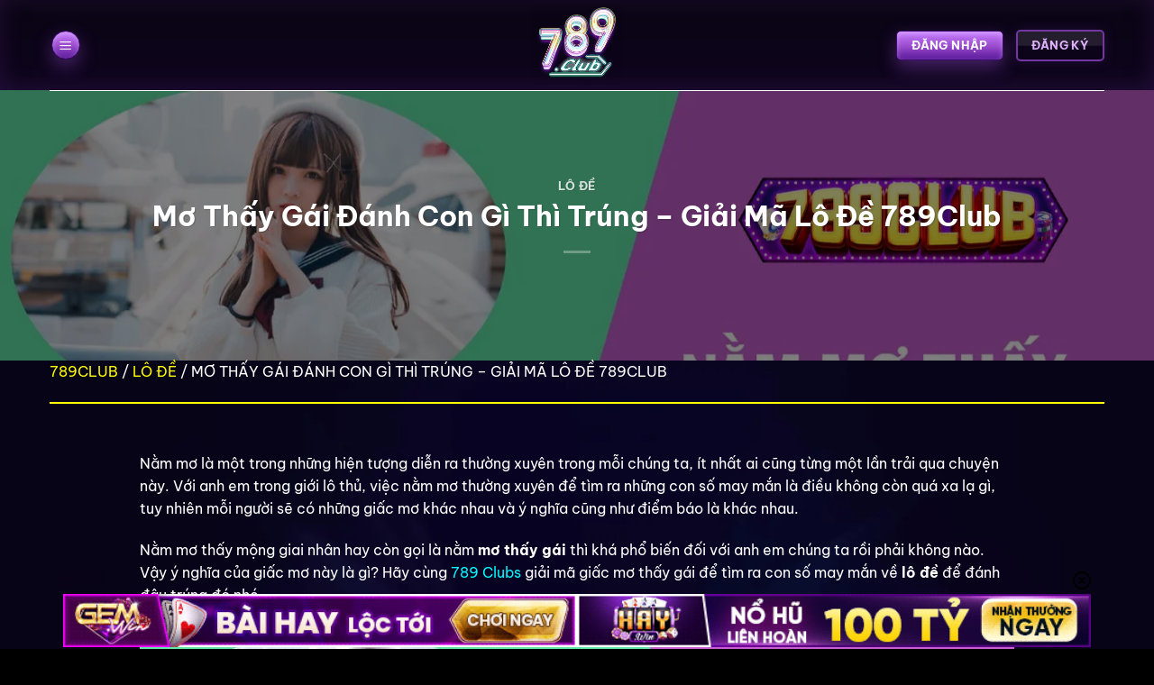

--- FILE ---
content_type: text/html; charset=UTF-8
request_url: https://newskitchens.ru.com/mo-thay-gai/
body_size: 26551
content:
<!DOCTYPE html><html lang="vi" prefix="og: https://ogp.me/ns#" class="loading-site no-js bg-fill"><head><meta charset="UTF-8" /><link rel="profile" href="https://gmpg.org/xfn/11" /><link rel="pingback" href="https://newskitchens.ru.com/xmlrpc.php" /> <script>(function(html){html.className = html.className.replace(/\bno-js\b/,'js')})(document.documentElement);</script> <meta name="viewport" content="width=device-width, initial-scale=1" /><title>Mơ Thấy Gái Đánh Con Gì Thì Trúng - Giải Mã Lô Đề 789Club</title><meta name="description" content="Nằm mơ thấy gái báo hiệu điều gì? mơ thấy con gái thì nên đánh lô đề số nào để dễ trúng thương. Tất cả sẽ được giải mã ngay tại 789 Club"/><meta name="robots" content="nofollow, noindex"/><meta property="og:locale" content="vi_VN" /><meta property="og:type" content="article" /><meta property="og:title" content="Mơ Thấy Gái Đánh Con Gì Thì Trúng - Giải Mã Lô Đề 789Club" /><meta property="og:description" content="Nằm mơ thấy gái báo hiệu điều gì? mơ thấy con gái thì nên đánh lô đề số nào để dễ trúng thương. Tất cả sẽ được giải mã ngay tại 789 Club" /><meta property="og:url" content="https://newskitchens.ru.com/mo-thay-gai/" /><meta property="og:site_name" content="789Club" /><meta property="article:section" content="LÔ ĐỀ" /><meta property="og:updated_time" content="2025-12-30T01:39:22+07:00" /><meta property="og:image" content="https://newskitchens.ru.com/wp-content/uploads/2022/12/mo-thay-gai-danh-con-gi.webp" /><meta property="og:image:secure_url" content="https://newskitchens.ru.com/wp-content/uploads/2022/12/mo-thay-gai-danh-con-gi.webp" /><meta property="og:image:width" content="1500" /><meta property="og:image:height" content="844" /><meta property="og:image:alt" content="Ngủ mơ thấy gái đánh con gì?" /><meta property="og:image:type" content="image/jpeg" /><meta property="article:published_time" content="2022-12-27T15:00:24+07:00" /><meta property="article:modified_time" content="2025-12-30T01:39:22+07:00" /><meta name="twitter:card" content="summary_large_image" /><meta name="twitter:title" content="Mơ Thấy Gái Đánh Con Gì Thì Trúng - Giải Mã Lô Đề 789Club" /><meta name="twitter:description" content="Nằm mơ thấy gái báo hiệu điều gì? mơ thấy con gái thì nên đánh lô đề số nào để dễ trúng thương. Tất cả sẽ được giải mã ngay tại 789 Club" /><meta name="twitter:site" content="@789gameclub" /><meta name="twitter:creator" content="@789gameclub" /><meta name="twitter:image" content="https://newskitchens.ru.com/wp-content/uploads/2022/12/mo-thay-gai-danh-con-gi.webp" /><meta name="twitter:label1" content="Được viết bởi" /><meta name="twitter:data1" content="789gameclub" /><meta name="twitter:label2" content="Thời gian để đọc" /><meta name="twitter:data2" content="8 phút" /> <script type="application/ld+json" class="rank-math-schema-pro">{"@context":"https://schema.org","@graph":[{"@type":["Person","Organization"],"@id":"https://newskitchens.ru.com/#person","name":"789gameclub","sameAs":["https://twitter.com/789gameclub"],"logo":{"@type":"ImageObject","@id":"https://newskitchens.ru.com/#logo","url":"https://newskitchens.ru.com/wp-content/uploads/2022/02/icon-150x150.png","contentUrl":"https://newskitchens.ru.com/wp-content/uploads/2022/02/icon-150x150.png","caption":"789Club","inLanguage":"vi","width":"650","height":"365"},"image":{"@type":"ImageObject","@id":"https://newskitchens.ru.com/#logo","url":"https://newskitchens.ru.com/wp-content/uploads/2022/02/icon-150x150.png","contentUrl":"https://newskitchens.ru.com/wp-content/uploads/2022/02/icon-150x150.png","caption":"789Club","inLanguage":"vi","width":"650","height":"365"}},{"@type":"WebSite","@id":"https://newskitchens.ru.com/#website","url":"https://newskitchens.ru.com","name":"789Club","publisher":{"@id":"https://newskitchens.ru.com/#person"},"inLanguage":"vi"},{"@type":"ImageObject","@id":"https://newskitchens.ru.com/wp-content/uploads/2022/12/mo-thay-gai-danh-con-gi.webp","url":"https://newskitchens.ru.com/wp-content/uploads/2022/12/mo-thay-gai-danh-con-gi.webp","width":"1500","height":"844","caption":"Ng\u1ee7 m\u01a1 th\u1ea5y g\u00e1i \u0111\u00e1nh con g\u00ec?","inLanguage":"vi"},{"@type":"BreadcrumbList","@id":"https://newskitchens.ru.com/mo-thay-gai/#breadcrumb","itemListElement":[{"@type":"ListItem","position":"1","item":{"@id":"/","name":"789Club"}},{"@type":"ListItem","position":"2","item":{"@id":"https://newskitchens.ru.com/tin-tuc/lo-de/","name":"L\u00d4 \u0110\u1ec0"}},{"@type":"ListItem","position":"3","item":{"@id":"https://newskitchens.ru.com/mo-thay-gai/","name":"M\u01a1 Th\u1ea5y G\u00e1i \u0110\u00e1nh Con G\u00ec Th\u00ec Tr\u00fang &#8211; Gi\u1ea3i M\u00e3 L\u00f4 \u0110\u1ec1 789Club"}}]},{"@type":"WebPage","@id":"https://newskitchens.ru.com/mo-thay-gai/#webpage","url":"https://newskitchens.ru.com/mo-thay-gai/","name":"M\u01a1 Th\u1ea5y G\u00e1i \u0110\u00e1nh Con G\u00ec Th\u00ec Tr\u00fang - Gi\u1ea3i M\u00e3 L\u00f4 \u0110\u1ec1 789Club","datePublished":"2022-12-27T15:00:24+07:00","dateModified":"2025-12-30T01:39:22+07:00","isPartOf":{"@id":"https://newskitchens.ru.com/#website"},"primaryImageOfPage":{"@id":"https://newskitchens.ru.com/wp-content/uploads/2022/12/mo-thay-gai-danh-con-gi.webp"},"inLanguage":"vi","breadcrumb":{"@id":"https://newskitchens.ru.com/mo-thay-gai/#breadcrumb"}},{"@type":"Person","@id":"https://newskitchens.ru.com/author/789gameclub/","name":"789gameclub","url":"https://newskitchens.ru.com/author/789gameclub/","image":{"@type":"ImageObject","@id":"https://secure.gravatar.com/avatar/5e53e22804e9c5d551279956be66b81f6e94b84d8c9210049803f1f346cbbf5f?s=96&amp;d=mm&amp;r=g","url":"https://secure.gravatar.com/avatar/5e53e22804e9c5d551279956be66b81f6e94b84d8c9210049803f1f346cbbf5f?s=96&amp;d=mm&amp;r=g","caption":"789gameclub","inLanguage":"vi"}},{"@type":"BlogPosting","headline":"M\u01a1 Th\u1ea5y G\u00e1i \u0110\u00e1nh Con G\u00ec Th\u00ec Tr\u00fang - Gi\u1ea3i M\u00e3 L\u00f4 \u0110\u1ec1 789Club","keywords":"m\u01a1 th\u1ea5y g\u00e1i","datePublished":"2022-12-27T15:00:24+07:00","dateModified":"2025-12-30T01:39:22+07:00","articleSection":"L\u00d4 \u0110\u1ec0","author":{"@id":"https://newskitchens.ru.com/author/789gameclub/","name":"789gameclub"},"publisher":{"@id":"https://newskitchens.ru.com/#person"},"description":"N\u1eb1m m\u01a1 th\u1ea5y g\u00e1i b\u00e1o hi\u1ec7u \u0111i\u1ec1u g\u00ec? m\u01a1 th\u1ea5y con g\u00e1i th\u00ec n\u00ean \u0111\u00e1nh l\u00f4 \u0111\u1ec1 s\u1ed1 n\u00e0o \u0111\u1ec3 d\u1ec5 tr\u00fang th\u01b0\u01a1ng. T\u1ea5t c\u1ea3 s\u1ebd \u0111\u01b0\u1ee3c gi\u1ea3i m\u00e3 ngay t\u1ea1i 789 Club","name":"M\u01a1 Th\u1ea5y G\u00e1i \u0110\u00e1nh Con G\u00ec Th\u00ec Tr\u00fang - Gi\u1ea3i M\u00e3 L\u00f4 \u0110\u1ec1 789Club","@id":"https://newskitchens.ru.com/mo-thay-gai/#richSnippet","isPartOf":{"@id":"https://newskitchens.ru.com/mo-thay-gai/#webpage"},"image":{"@id":"https://newskitchens.ru.com/wp-content/uploads/2022/12/mo-thay-gai-danh-con-gi.webp"},"inLanguage":"vi","mainEntityOfPage":{"@id":"https://newskitchens.ru.com/mo-thay-gai/#webpage"}}]}</script> <link rel='prefetch' href='https://newskitchens.ru.com/wp-content/themes/flatsome/assets/js/flatsome.js?ver=e1ad26bd5672989785e1' /><link rel='prefetch' href='https://newskitchens.ru.com/wp-content/themes/flatsome/assets/js/chunk.slider.js?ver=3.19.15' /><link rel='prefetch' href='https://newskitchens.ru.com/wp-content/themes/flatsome/assets/js/chunk.popups.js?ver=3.19.15' /><link rel='prefetch' href='https://newskitchens.ru.com/wp-content/themes/flatsome/assets/js/chunk.tooltips.js?ver=3.19.15' /><link rel="alternate" type="application/rss+xml" title="Dòng thông tin newskitchens.ru.com &raquo;" href="https://newskitchens.ru.com/feed/" /><link rel="alternate" title="oNhúng (JSON)" type="application/json+oembed" href="https://newskitchens.ru.com/wp-json/oembed/1.0/embed?url=https%3A%2F%2Fnewskitchens.ru.com%2Fmo-thay-gai%2F" /><link rel="alternate" title="oNhúng (XML)" type="text/xml+oembed" href="https://newskitchens.ru.com/wp-json/oembed/1.0/embed?url=https%3A%2F%2Fnewskitchens.ru.com%2Fmo-thay-gai%2F&#038;format=xml" /><style id='wp-img-auto-sizes-contain-inline-css' type='text/css'>img:is([sizes=auto i],[sizes^="auto," i]){contain-intrinsic-size:3000px 1500px}
/*# sourceURL=wp-img-auto-sizes-contain-inline-css */</style><style id='wp-block-library-inline-css' type='text/css'>:root{--wp-block-synced-color:#7a00df;--wp-block-synced-color--rgb:122,0,223;--wp-bound-block-color:var(--wp-block-synced-color);--wp-editor-canvas-background:#ddd;--wp-admin-theme-color:#007cba;--wp-admin-theme-color--rgb:0,124,186;--wp-admin-theme-color-darker-10:#006ba1;--wp-admin-theme-color-darker-10--rgb:0,107,160.5;--wp-admin-theme-color-darker-20:#005a87;--wp-admin-theme-color-darker-20--rgb:0,90,135;--wp-admin-border-width-focus:2px}@media (min-resolution:192dpi){:root{--wp-admin-border-width-focus:1.5px}}.wp-element-button{cursor:pointer}:root .has-very-light-gray-background-color{background-color:#eee}:root .has-very-dark-gray-background-color{background-color:#313131}:root .has-very-light-gray-color{color:#eee}:root .has-very-dark-gray-color{color:#313131}:root .has-vivid-green-cyan-to-vivid-cyan-blue-gradient-background{background:linear-gradient(135deg,#00d084,#0693e3)}:root .has-purple-crush-gradient-background{background:linear-gradient(135deg,#34e2e4,#4721fb 50%,#ab1dfe)}:root .has-hazy-dawn-gradient-background{background:linear-gradient(135deg,#faaca8,#dad0ec)}:root .has-subdued-olive-gradient-background{background:linear-gradient(135deg,#fafae1,#67a671)}:root .has-atomic-cream-gradient-background{background:linear-gradient(135deg,#fdd79a,#004a59)}:root .has-nightshade-gradient-background{background:linear-gradient(135deg,#330968,#31cdcf)}:root .has-midnight-gradient-background{background:linear-gradient(135deg,#020381,#2874fc)}:root{--wp--preset--font-size--normal:16px;--wp--preset--font-size--huge:42px}.has-regular-font-size{font-size:1em}.has-larger-font-size{font-size:2.625em}.has-normal-font-size{font-size:var(--wp--preset--font-size--normal)}.has-huge-font-size{font-size:var(--wp--preset--font-size--huge)}.has-text-align-center{text-align:center}.has-text-align-left{text-align:left}.has-text-align-right{text-align:right}.has-fit-text{white-space:nowrap!important}#end-resizable-editor-section{display:none}.aligncenter{clear:both}.items-justified-left{justify-content:flex-start}.items-justified-center{justify-content:center}.items-justified-right{justify-content:flex-end}.items-justified-space-between{justify-content:space-between}.screen-reader-text{border:0;clip-path:inset(50%);height:1px;margin:-1px;overflow:hidden;padding:0;position:absolute;width:1px;word-wrap:normal!important}.screen-reader-text:focus{background-color:#ddd;clip-path:none;color:#444;display:block;font-size:1em;height:auto;left:5px;line-height:normal;padding:15px 23px 14px;text-decoration:none;top:5px;width:auto;z-index:100000}html :where(.has-border-color){border-style:solid}html :where([style*=border-top-color]){border-top-style:solid}html :where([style*=border-right-color]){border-right-style:solid}html :where([style*=border-bottom-color]){border-bottom-style:solid}html :where([style*=border-left-color]){border-left-style:solid}html :where([style*=border-width]){border-style:solid}html :where([style*=border-top-width]){border-top-style:solid}html :where([style*=border-right-width]){border-right-style:solid}html :where([style*=border-bottom-width]){border-bottom-style:solid}html :where([style*=border-left-width]){border-left-style:solid}html :where(img[class*=wp-image-]){height:auto;max-width:100%}:where(figure){margin:0 0 1em}html :where(.is-position-sticky){--wp-admin--admin-bar--position-offset:var(--wp-admin--admin-bar--height,0px)}@media screen and (max-width:600px){html :where(.is-position-sticky){--wp-admin--admin-bar--position-offset:0px}}

/*# sourceURL=wp-block-library-inline-css */</style><style id='global-styles-inline-css' type='text/css'>:root{--wp--preset--aspect-ratio--square: 1;--wp--preset--aspect-ratio--4-3: 4/3;--wp--preset--aspect-ratio--3-4: 3/4;--wp--preset--aspect-ratio--3-2: 3/2;--wp--preset--aspect-ratio--2-3: 2/3;--wp--preset--aspect-ratio--16-9: 16/9;--wp--preset--aspect-ratio--9-16: 9/16;--wp--preset--color--black: #000000;--wp--preset--color--cyan-bluish-gray: #abb8c3;--wp--preset--color--white: #ffffff;--wp--preset--color--pale-pink: #f78da7;--wp--preset--color--vivid-red: #cf2e2e;--wp--preset--color--luminous-vivid-orange: #ff6900;--wp--preset--color--luminous-vivid-amber: #fcb900;--wp--preset--color--light-green-cyan: #7bdcb5;--wp--preset--color--vivid-green-cyan: #00d084;--wp--preset--color--pale-cyan-blue: #8ed1fc;--wp--preset--color--vivid-cyan-blue: #0693e3;--wp--preset--color--vivid-purple: #9b51e0;--wp--preset--color--primary: #e60719;--wp--preset--color--secondary: #d26e4b;--wp--preset--color--success: #7a9c59;--wp--preset--color--alert: #b20000;--wp--preset--gradient--vivid-cyan-blue-to-vivid-purple: linear-gradient(135deg,rgb(6,147,227) 0%,rgb(155,81,224) 100%);--wp--preset--gradient--light-green-cyan-to-vivid-green-cyan: linear-gradient(135deg,rgb(122,220,180) 0%,rgb(0,208,130) 100%);--wp--preset--gradient--luminous-vivid-amber-to-luminous-vivid-orange: linear-gradient(135deg,rgb(252,185,0) 0%,rgb(255,105,0) 100%);--wp--preset--gradient--luminous-vivid-orange-to-vivid-red: linear-gradient(135deg,rgb(255,105,0) 0%,rgb(207,46,46) 100%);--wp--preset--gradient--very-light-gray-to-cyan-bluish-gray: linear-gradient(135deg,rgb(238,238,238) 0%,rgb(169,184,195) 100%);--wp--preset--gradient--cool-to-warm-spectrum: linear-gradient(135deg,rgb(74,234,220) 0%,rgb(151,120,209) 20%,rgb(207,42,186) 40%,rgb(238,44,130) 60%,rgb(251,105,98) 80%,rgb(254,248,76) 100%);--wp--preset--gradient--blush-light-purple: linear-gradient(135deg,rgb(255,206,236) 0%,rgb(152,150,240) 100%);--wp--preset--gradient--blush-bordeaux: linear-gradient(135deg,rgb(254,205,165) 0%,rgb(254,45,45) 50%,rgb(107,0,62) 100%);--wp--preset--gradient--luminous-dusk: linear-gradient(135deg,rgb(255,203,112) 0%,rgb(199,81,192) 50%,rgb(65,88,208) 100%);--wp--preset--gradient--pale-ocean: linear-gradient(135deg,rgb(255,245,203) 0%,rgb(182,227,212) 50%,rgb(51,167,181) 100%);--wp--preset--gradient--electric-grass: linear-gradient(135deg,rgb(202,248,128) 0%,rgb(113,206,126) 100%);--wp--preset--gradient--midnight: linear-gradient(135deg,rgb(2,3,129) 0%,rgb(40,116,252) 100%);--wp--preset--font-size--small: 13px;--wp--preset--font-size--medium: 20px;--wp--preset--font-size--large: 36px;--wp--preset--font-size--x-large: 42px;--wp--preset--spacing--20: 0.44rem;--wp--preset--spacing--30: 0.67rem;--wp--preset--spacing--40: 1rem;--wp--preset--spacing--50: 1.5rem;--wp--preset--spacing--60: 2.25rem;--wp--preset--spacing--70: 3.38rem;--wp--preset--spacing--80: 5.06rem;--wp--preset--shadow--natural: 6px 6px 9px rgba(0, 0, 0, 0.2);--wp--preset--shadow--deep: 12px 12px 50px rgba(0, 0, 0, 0.4);--wp--preset--shadow--sharp: 6px 6px 0px rgba(0, 0, 0, 0.2);--wp--preset--shadow--outlined: 6px 6px 0px -3px rgb(255, 255, 255), 6px 6px rgb(0, 0, 0);--wp--preset--shadow--crisp: 6px 6px 0px rgb(0, 0, 0);}:where(body) { margin: 0; }.wp-site-blocks > .alignleft { float: left; margin-right: 2em; }.wp-site-blocks > .alignright { float: right; margin-left: 2em; }.wp-site-blocks > .aligncenter { justify-content: center; margin-left: auto; margin-right: auto; }:where(.is-layout-flex){gap: 0.5em;}:where(.is-layout-grid){gap: 0.5em;}.is-layout-flow > .alignleft{float: left;margin-inline-start: 0;margin-inline-end: 2em;}.is-layout-flow > .alignright{float: right;margin-inline-start: 2em;margin-inline-end: 0;}.is-layout-flow > .aligncenter{margin-left: auto !important;margin-right: auto !important;}.is-layout-constrained > .alignleft{float: left;margin-inline-start: 0;margin-inline-end: 2em;}.is-layout-constrained > .alignright{float: right;margin-inline-start: 2em;margin-inline-end: 0;}.is-layout-constrained > .aligncenter{margin-left: auto !important;margin-right: auto !important;}.is-layout-constrained > :where(:not(.alignleft):not(.alignright):not(.alignfull)){margin-left: auto !important;margin-right: auto !important;}body .is-layout-flex{display: flex;}.is-layout-flex{flex-wrap: wrap;align-items: center;}.is-layout-flex > :is(*, div){margin: 0;}body .is-layout-grid{display: grid;}.is-layout-grid > :is(*, div){margin: 0;}body{padding-top: 0px;padding-right: 0px;padding-bottom: 0px;padding-left: 0px;}a:where(:not(.wp-element-button)){text-decoration: none;}:root :where(.wp-element-button, .wp-block-button__link){background-color: #32373c;border-width: 0;color: #fff;font-family: inherit;font-size: inherit;font-style: inherit;font-weight: inherit;letter-spacing: inherit;line-height: inherit;padding-top: calc(0.667em + 2px);padding-right: calc(1.333em + 2px);padding-bottom: calc(0.667em + 2px);padding-left: calc(1.333em + 2px);text-decoration: none;text-transform: inherit;}.has-black-color{color: var(--wp--preset--color--black) !important;}.has-cyan-bluish-gray-color{color: var(--wp--preset--color--cyan-bluish-gray) !important;}.has-white-color{color: var(--wp--preset--color--white) !important;}.has-pale-pink-color{color: var(--wp--preset--color--pale-pink) !important;}.has-vivid-red-color{color: var(--wp--preset--color--vivid-red) !important;}.has-luminous-vivid-orange-color{color: var(--wp--preset--color--luminous-vivid-orange) !important;}.has-luminous-vivid-amber-color{color: var(--wp--preset--color--luminous-vivid-amber) !important;}.has-light-green-cyan-color{color: var(--wp--preset--color--light-green-cyan) !important;}.has-vivid-green-cyan-color{color: var(--wp--preset--color--vivid-green-cyan) !important;}.has-pale-cyan-blue-color{color: var(--wp--preset--color--pale-cyan-blue) !important;}.has-vivid-cyan-blue-color{color: var(--wp--preset--color--vivid-cyan-blue) !important;}.has-vivid-purple-color{color: var(--wp--preset--color--vivid-purple) !important;}.has-primary-color{color: var(--wp--preset--color--primary) !important;}.has-secondary-color{color: var(--wp--preset--color--secondary) !important;}.has-success-color{color: var(--wp--preset--color--success) !important;}.has-alert-color{color: var(--wp--preset--color--alert) !important;}.has-black-background-color{background-color: var(--wp--preset--color--black) !important;}.has-cyan-bluish-gray-background-color{background-color: var(--wp--preset--color--cyan-bluish-gray) !important;}.has-white-background-color{background-color: var(--wp--preset--color--white) !important;}.has-pale-pink-background-color{background-color: var(--wp--preset--color--pale-pink) !important;}.has-vivid-red-background-color{background-color: var(--wp--preset--color--vivid-red) !important;}.has-luminous-vivid-orange-background-color{background-color: var(--wp--preset--color--luminous-vivid-orange) !important;}.has-luminous-vivid-amber-background-color{background-color: var(--wp--preset--color--luminous-vivid-amber) !important;}.has-light-green-cyan-background-color{background-color: var(--wp--preset--color--light-green-cyan) !important;}.has-vivid-green-cyan-background-color{background-color: var(--wp--preset--color--vivid-green-cyan) !important;}.has-pale-cyan-blue-background-color{background-color: var(--wp--preset--color--pale-cyan-blue) !important;}.has-vivid-cyan-blue-background-color{background-color: var(--wp--preset--color--vivid-cyan-blue) !important;}.has-vivid-purple-background-color{background-color: var(--wp--preset--color--vivid-purple) !important;}.has-primary-background-color{background-color: var(--wp--preset--color--primary) !important;}.has-secondary-background-color{background-color: var(--wp--preset--color--secondary) !important;}.has-success-background-color{background-color: var(--wp--preset--color--success) !important;}.has-alert-background-color{background-color: var(--wp--preset--color--alert) !important;}.has-black-border-color{border-color: var(--wp--preset--color--black) !important;}.has-cyan-bluish-gray-border-color{border-color: var(--wp--preset--color--cyan-bluish-gray) !important;}.has-white-border-color{border-color: var(--wp--preset--color--white) !important;}.has-pale-pink-border-color{border-color: var(--wp--preset--color--pale-pink) !important;}.has-vivid-red-border-color{border-color: var(--wp--preset--color--vivid-red) !important;}.has-luminous-vivid-orange-border-color{border-color: var(--wp--preset--color--luminous-vivid-orange) !important;}.has-luminous-vivid-amber-border-color{border-color: var(--wp--preset--color--luminous-vivid-amber) !important;}.has-light-green-cyan-border-color{border-color: var(--wp--preset--color--light-green-cyan) !important;}.has-vivid-green-cyan-border-color{border-color: var(--wp--preset--color--vivid-green-cyan) !important;}.has-pale-cyan-blue-border-color{border-color: var(--wp--preset--color--pale-cyan-blue) !important;}.has-vivid-cyan-blue-border-color{border-color: var(--wp--preset--color--vivid-cyan-blue) !important;}.has-vivid-purple-border-color{border-color: var(--wp--preset--color--vivid-purple) !important;}.has-primary-border-color{border-color: var(--wp--preset--color--primary) !important;}.has-secondary-border-color{border-color: var(--wp--preset--color--secondary) !important;}.has-success-border-color{border-color: var(--wp--preset--color--success) !important;}.has-alert-border-color{border-color: var(--wp--preset--color--alert) !important;}.has-vivid-cyan-blue-to-vivid-purple-gradient-background{background: var(--wp--preset--gradient--vivid-cyan-blue-to-vivid-purple) !important;}.has-light-green-cyan-to-vivid-green-cyan-gradient-background{background: var(--wp--preset--gradient--light-green-cyan-to-vivid-green-cyan) !important;}.has-luminous-vivid-amber-to-luminous-vivid-orange-gradient-background{background: var(--wp--preset--gradient--luminous-vivid-amber-to-luminous-vivid-orange) !important;}.has-luminous-vivid-orange-to-vivid-red-gradient-background{background: var(--wp--preset--gradient--luminous-vivid-orange-to-vivid-red) !important;}.has-very-light-gray-to-cyan-bluish-gray-gradient-background{background: var(--wp--preset--gradient--very-light-gray-to-cyan-bluish-gray) !important;}.has-cool-to-warm-spectrum-gradient-background{background: var(--wp--preset--gradient--cool-to-warm-spectrum) !important;}.has-blush-light-purple-gradient-background{background: var(--wp--preset--gradient--blush-light-purple) !important;}.has-blush-bordeaux-gradient-background{background: var(--wp--preset--gradient--blush-bordeaux) !important;}.has-luminous-dusk-gradient-background{background: var(--wp--preset--gradient--luminous-dusk) !important;}.has-pale-ocean-gradient-background{background: var(--wp--preset--gradient--pale-ocean) !important;}.has-electric-grass-gradient-background{background: var(--wp--preset--gradient--electric-grass) !important;}.has-midnight-gradient-background{background: var(--wp--preset--gradient--midnight) !important;}.has-small-font-size{font-size: var(--wp--preset--font-size--small) !important;}.has-medium-font-size{font-size: var(--wp--preset--font-size--medium) !important;}.has-large-font-size{font-size: var(--wp--preset--font-size--large) !important;}.has-x-large-font-size{font-size: var(--wp--preset--font-size--x-large) !important;}
/*# sourceURL=global-styles-inline-css */</style><link data-optimized="1" rel='stylesheet' id='gwd-auth-css-css' href='https://newskitchens.ru.com/wp-content/litespeed/css/9ca5d12f73d24756d64f714393ee3c39.css?ver=9ee06' type='text/css' media='all' /><link data-optimized="1" rel='stylesheet' id='ez-toc-css' href='https://newskitchens.ru.com/wp-content/litespeed/css/0f265d1c16b6723b30d3035cec8f4fb7.css?ver=72130' type='text/css' media='all' /><style id='ez-toc-inline-css' type='text/css'>div#ez-toc-container .ez-toc-title {font-size: 120%;}div#ez-toc-container .ez-toc-title {font-weight: 500;}div#ez-toc-container ul li {font-size: 95%;}div#ez-toc-container ul li {font-weight: 500;}div#ez-toc-container nav ul ul li {font-size: 90%;}
.ez-toc-container-direction {direction: ltr;}.ez-toc-counter ul{counter-reset: item ;}.ez-toc-counter nav ul li a::before {content: counters(item, '.', decimal) '. ';display: inline-block;counter-increment: item;flex-grow: 0;flex-shrink: 0;margin-right: .2em; float: left; }.ez-toc-widget-direction {direction: ltr;}.ez-toc-widget-container ul{counter-reset: item ;}.ez-toc-widget-container nav ul li a::before {content: counters(item, '.', decimal) '. ';display: inline-block;counter-increment: item;flex-grow: 0;flex-shrink: 0;margin-right: .2em; float: left; }
/*# sourceURL=ez-toc-inline-css */</style><link data-optimized="1" rel='stylesheet' id='flatsome-main-css' href='https://newskitchens.ru.com/wp-content/litespeed/css/c2a88118e7b0de6a656f685be1278098.css?ver=736e1' type='text/css' media='all' /><style id='flatsome-main-inline-css' type='text/css'>@font-face {
				font-family: "fl-icons";
				font-display: block;
				src: url(https://newskitchens.ru.com/wp-content/themes/flatsome/assets/css/icons/fl-icons.eot?v=3.19.15);
				src:
					url(https://newskitchens.ru.com/wp-content/themes/flatsome/assets/css/icons/fl-icons.eot#iefix?v=3.19.15) format("embedded-opentype"),
					url(https://newskitchens.ru.com/wp-content/themes/flatsome/assets/css/icons/fl-icons.woff2?v=3.19.15) format("woff2"),
					url(https://newskitchens.ru.com/wp-content/themes/flatsome/assets/css/icons/fl-icons.ttf?v=3.19.15) format("truetype"),
					url(https://newskitchens.ru.com/wp-content/themes/flatsome/assets/css/icons/fl-icons.woff?v=3.19.15) format("woff"),
					url(https://newskitchens.ru.com/wp-content/themes/flatsome/assets/css/icons/fl-icons.svg?v=3.19.15#fl-icons) format("svg");
			}
/*# sourceURL=flatsome-main-inline-css */</style><link data-optimized="1" rel='stylesheet' id='flatsome-style-css' href='https://newskitchens.ru.com/wp-content/litespeed/css/91557f548cdb1ae5e05d21cd1e411583.css?ver=b393b' type='text/css' media='all' /><link data-optimized="1" rel='stylesheet' id='gwd-banner-style-css' href='https://newskitchens.ru.com/wp-content/litespeed/css/e03a6288a4d54b260427b04a13dc740f.css?ver=0a8fb' type='text/css' media='all' /><link data-optimized="1" rel='stylesheet' id='swiper-css-css' href='https://newskitchens.ru.com/wp-content/litespeed/css/911169d62c7598770cb651dea44ee283.css?ver=d1247' type='text/css' media='all' /><link data-optimized="1" rel='stylesheet' id='gwd-slider-css-css' href='https://newskitchens.ru.com/wp-content/litespeed/css/48e173ca18951fdadc40211d60a984fe.css?ver=49748' type='text/css' media='all' /> <script type="text/javascript" src="https://newskitchens.ru.com/wp-includes/js/jquery/jquery.min.js?ver=3.7.1" id="jquery-core-js"></script> <script data-optimized="1" type="text/javascript" src="https://newskitchens.ru.com/wp-content/litespeed/js/eb0b5d4e22ea3f202eaa652d105df269.js?ver=f68f3" id="jquery-migrate-js"></script> <link rel="https://api.w.org/" href="https://newskitchens.ru.com/wp-json/" /><link rel="alternate" title="JSON" type="application/json" href="https://newskitchens.ru.com/wp-json/wp/v2/posts/2961" /><link rel="EditURI" type="application/rsd+xml" title="RSD" href="https://newskitchens.ru.com/xmlrpc.php?rsd" /><link rel='shortlink' href='https://newskitchens.ru.com/?p=2961' /><meta name="author" content="789Game"><meta name="keywords" content="789club, 789 club"><meta name="google-site-verification" content="oortqIaiFNuasnICPXYogUNWpVMyDEIil536s-htPkM" /><link rel="icon" href="https://newskitchens.ru.com/wp-content/uploads/2025/01/789clubcasa.webp" sizes="32x32" /><link rel="icon" href="https://newskitchens.ru.com/wp-content/uploads/2025/01/789clubcasa.webp" sizes="192x192" /><link rel="apple-touch-icon" href="https://newskitchens.ru.com/wp-content/uploads/2025/01/789clubcasa.webp" /><meta name="msapplication-TileImage" content="https://newskitchens.ru.com/wp-content/uploads/2025/01/789clubcasa.webp" /><style id="custom-css" type="text/css">:root {--primary-color: #e60719;--fs-color-primary: #e60719;--fs-color-secondary: #d26e4b;--fs-color-success: #7a9c59;--fs-color-alert: #b20000;--fs-experimental-link-color: #00faff;--fs-experimental-link-color-hover: #ffffff;}.tooltipster-base {--tooltip-color: #fff;--tooltip-bg-color: #000;}.off-canvas-right .mfp-content, .off-canvas-left .mfp-content {--drawer-width: 300px;}html{background-color:#000000!important;}.container-width, .full-width .ubermenu-nav, .container, .row{max-width: 1200px}.row.row-collapse{max-width: 1170px}.row.row-small{max-width: 1192.5px}.row.row-large{max-width: 1230px}.sticky-add-to-cart--active, #wrapper,#main,#main.dark{background-color: #6d2fac}.header-main{height: 100px}#logo img{max-height: 100px}#logo{width:200px;}#logo img{padding:5px 0;}.header-bottom{min-height: 10px}.header-top{min-height: 30px}.transparent .header-main{height: 90px}.transparent #logo img{max-height: 90px}.has-transparent + .page-title:first-of-type,.has-transparent + #main > .page-title,.has-transparent + #main > div > .page-title,.has-transparent + #main .page-header-wrapper:first-of-type .page-title{padding-top: 140px;}.header.show-on-scroll,.stuck .header-main{height:70px!important}.stuck #logo img{max-height: 70px!important}.header-bg-color {background-color: rgba(255,255,255,0.9)}.header-bottom {background-color: #0a0a0a}@media (max-width: 549px) {.header-main{height: 70px}#logo img{max-height: 70px}}.main-menu-overlay{background-color: #0a0a0a}body{color: #ffffff}h1,h2,h3,h4,h5,h6,.heading-font{color: #00faff;}body{font-family: "Be Vietnam Pro", sans-serif;}body {font-weight: 400;font-style: normal;}.nav > li > a {font-family: "Be Vietnam Pro", sans-serif;}.mobile-sidebar-levels-2 .nav > li > ul > li > a {font-family: "Be Vietnam Pro", sans-serif;}.nav > li > a,.mobile-sidebar-levels-2 .nav > li > ul > li > a {font-weight: 700;font-style: normal;}h1,h2,h3,h4,h5,h6,.heading-font, .off-canvas-center .nav-sidebar.nav-vertical > li > a{font-family: "Be Vietnam Pro", sans-serif;}h1,h2,h3,h4,h5,h6,.heading-font,.banner h1,.banner h2 {font-weight: 700;font-style: normal;}.alt-font{font-family: "Be Vietnam Pro", sans-serif;}.alt-font {font-weight: 400!important;font-style: normal!important;}.header:not(.transparent) .header-bottom-nav.nav > li > a{color: #ffffff;}.header:not(.transparent) .header-bottom-nav.nav > li > a:hover,.header:not(.transparent) .header-bottom-nav.nav > li.active > a,.header:not(.transparent) .header-bottom-nav.nav > li.current > a,.header:not(.transparent) .header-bottom-nav.nav > li > a.active,.header:not(.transparent) .header-bottom-nav.nav > li > a.current{color: #eeee22;}.header-bottom-nav.nav-line-bottom > li > a:before,.header-bottom-nav.nav-line-grow > li > a:before,.header-bottom-nav.nav-line > li > a:before,.header-bottom-nav.nav-box > li > a:hover,.header-bottom-nav.nav-box > li.active > a,.header-bottom-nav.nav-pills > li > a:hover,.header-bottom-nav.nav-pills > li.active > a{color:#FFF!important;background-color: #eeee22;}.widget:where(:not(.widget_shopping_cart)) a{color: #ffffff;}.widget:where(:not(.widget_shopping_cart)) a:hover{color: #eeee22;}.widget .tagcloud a:hover{border-color: #eeee22; background-color: #eeee22;}.nav-vertical-fly-out > li + li {border-top-width: 1px; border-top-style: solid;}/* Custom CSS */.rank-math-breadcrumb {border-bottom: 2px double #ffff00; text-transform:uppercase;}.rank-math-breadcrumb p {color:#fff;}.rank-math-breadcrumb a {color:#ffff00;}.rank-math-breadcrumb a:hover {color:#fff; font-weight:900; border-bottom: 1px solid #ffff00;}.label-new.menu-item > a:after{content:"Mới";}.label-hot.menu-item > a:after{content:"Nổi bật";}.label-sale.menu-item > a:after{content:"Giảm giá";}.label-popular.menu-item > a:after{content:"Phổ biến";}</style><style type="text/css" id="wp-custom-css">#main {
  background-image: url('/wp-content/uploads/2026/01/background-pc.webp');
  background-size: cover;
  background-attachment: fixed;
  background-position: center;
  background-repeat: no-repeat;
}
@media only screen and (max-width: 768px) {
  #main {
    background-image: url('/wp-content/uploads/2026/01/background-sp.webp'); 
    background-size: cover;
    background-attachment: fixed;
    background-position: center;
  }
}
/* =====================================================
   ROYAL PURPLE LUXURY THEME - FULL CSS
   ===================================================== */

/* 1) BẢNG (TABLE) - PURPLE STYLE */
table {
    width: 100%;
    border-collapse: collapse;
    font-family: 'Helvetica Neue', Helvetica, Arial, sans-serif;
    color: #ffffff; 
    background-color: #0a0510; /* Đen ánh tím */
    box-shadow: 0 4px 15px rgba(157, 78, 221, 0.2); /* Đổ bóng tím nhẹ */
    margin-bottom: 20px;
    text-align: center;
}

/* Header bảng */
table thead th {
    background: linear-gradient(180deg, #9d4ed0, #5a189a); /* Purple Gradient */
    color: #ffffff; 
    font-weight: 600;
    padding: 12px 15px;
    border-bottom: 3px solid #3c096c;
    text-align: center;
    vertical-align: middle;
}

/* Body bảng */
table tbody td {
    padding: 12px 15px;
    border-bottom: 1px solid #240046; /* Viền tím đậm */
    transition: background-color 0.3s, color 0.3s;
    text-align: center;
    vertical-align: middle;
    color: #e0aaff; /* Chữ tím nhạt nhã nhặn */
}

/* Hover từng hàng */
table tbody tr:hover {
    background-color: #7b2cbf; /* Nền tím khi hover */
    color: #ffffff !important;
    transform: scale(1.01);
}

/* Bo góc table */
table thead th:first-child { border-top-left-radius: 8px; }
table thead th:last-child { border-top-right-radius: 8px; }
table tbody tr:last-child td:first-child { border-bottom-left-radius: 8px; }
table tbody tr:last-child td:last-child { border-bottom-right-radius: 8px; }

/* Responsive Mobile cho Table */
@media screen and (max-width: 768px) {
    table, thead, tbody, th, td, tr { display: block; }
    thead tr { display: none; }
    tbody tr {
        margin-bottom: 15px;
        box-shadow: 0 2px 6px rgba(157, 78, 221, 0.3);
        border-radius: 8px;
        padding: 10px;
        background-color: #050208;
    }
    tbody td {
        display: flex;
        justify-content: center;
        align-items: center;
        padding: 8px;
        border-bottom: 1px solid #240046;
    }
    tbody td::before {
        content: attr(data-label);
        font-weight: 600;
        color: #c77dff;
        margin-right: 8px;
    }
}

/* ========================
   2) ARCHIVE / BLOG CARDS
======================== */
.archive .page-title, .blog .page-title {
  letter-spacing:.6px;
  color:#f2e9ff; /* Tím trắng cực nhạt */
  text-shadow:0 1px 8px rgba(157,78,221,.4);
}
.archive .page-title:after, .blog .page-title:after {
  content:"";
  display:block;
  width:120px;
  margin:10px auto 0;
  background:linear-gradient(90deg, transparent, #9d4ed0, transparent);
  border-radius:3px;
}

/* Card */
.blog-archive .box-blog-post,
.archive .box-blog-post,
.search-results .box-blog-post {
  border-radius:16px;
  overflow:hidden;
  background:rgba(20, 10, 35, 0.6); /* Nền đen ánh tím */
  backdrop-filter:blur(8px);
  box-shadow:0 6px 18px rgba(0,0,0,.55), inset 0 0 0 1px rgba(157,78,221,.15);
  transition:transform .22s ease, box-shadow .22s ease;
}

.box-blog-post:hover {
  transform:translateY(-5px);
  box-shadow:0 12px 28px rgba(0,0,0,.7), inset 0 0 0 1px rgba(157,78,221,.4);
}

/* Image */
.box-blog-post .box-image { border-bottom:1px solid rgba(157,78,221,.2); }
.box-blog-post .box-image img {
  border-radius:14px; margin:10px; width:calc(100% - 20px);
  box-shadow:0 4px 10px rgba(0,0,0,.4);
}

/* Badge */
.box-blog-post .badge-inner {
  background:linear-gradient(180deg, #9d4ed0, #5a189a);
  font-weight:700;
  padding:5px 10px;
  color:#ffffff !important;
}

/* Titles */
.box-blog-post .post-title {
  font-weight:800; font-size:18px;
  letter-spacing:.3px;
  color:#ffffff;
}

/* Excerpt */
.box-blog-post .from_the_blog_excerpt {
  font-size:14px; line-height:1.6;
  color:#e0aaff;
}

/* Meta */
.box-blog-post .post-meta {
  font-size:12.5px;
  color:rgba(199, 125, 255, 0.6);
}

/* Read more */
.box-blog-post .button.more-link {
  border-radius:12px;
  padding:8px 14px;
  font-weight:700;
  border:1px solid rgba(157,78,221,.3);
  background:rgba(60,9,108,.4);
  color:#e0aaff !important;
}
.box-blog-post .button.more-link:hover {
  background:rgba(157,78,221,.2);
  box-shadow:0 0 12px rgba(157,78,221,.3);
  color:#ffffff !important;
}

/* ========================
   3) PURPLE VARIABLES
======================== */
:root {
  --p-1: #e0aaff;
  --p-2: #c77dff;
  --p-3: #9d4ed0;
  --p-4: #5a189a;

  --neo-text: #f8f0ff;
  --neo-text-dim: rgba(230, 200, 255, 0.75);

  --neo-glow-strong: rgba(157, 78, 221, 0.8);
  --neo-glow-soft: rgba(157, 78, 221, 0.35);

  --neo-uline: linear-gradient(
    90deg,
    transparent,
    #e0aaff,
    #9d4ed0,
    #5a189a,
    #9d4ed0,
    #e0aaff,
    transparent
  );
}

/* ========================
   4) HEADER BACKGROUND
======================== */
#header .header-bg-color,
#header .header-bg-container {
  background: linear-gradient(180deg, rgba(10,5,20,.98), rgba(15,5,30,.98)) !important;
  box-shadow: inset 0 -2px 26px rgba(157, 78, 221, 0.15);
  backdrop-filter: blur(5px);
}

/* ========================
   6) NAV ITEMS – PURPLE LUXURY
======================== */
.header-bottom .nav > li > a {
  color:var(--neo-text-dim) !important;
  box-shadow: inset 0 0 0 1px rgba(157, 78, 221, 0.2);
}

/* Divider line */
.header-bottom .nav > li + li::before {
  background:linear-gradient(180deg, transparent, rgba(157, 78, 221, 0.4), transparent);
}

/* Hover */
.header-bottom .nav > li > a:hover {
  color:#fff !important;
  background: linear-gradient(180deg, rgba(157, 78, 221, 0.2), rgba(157, 78, 221, 0.05));
  box-shadow: inset 0 0 0 2px rgba(157, 78, 221, 0.4), 0 0 20px var(--neo-glow-soft);
}

/* Underline Purple */
.header-bottom .nav > li > a::after {
  background:var(--neo-uline);
  box-shadow:0 0 12px var(--neo-glow-strong);
}

/* Amethyst Crystal - Purple */
.header-bottom .nav > li > a::before {
  background:linear-gradient(180deg, #e0aaff, #9d4ed0);
  box-shadow:0 0 12px rgba(157, 78, 221, 0.8);
}

/* Current page */
.header-bottom .nav > li.current-menu-item > a,
.header-bottom .nav > li.current_page_item > a {
  background:linear-gradient(180deg, rgba(157, 78, 221, 0.3), rgba(157, 78, 221, 0.1));
  box-shadow: inset 0 0 0 2px rgba(157, 78, 221, 0.6), 0 0 25px rgba(157, 78, 221, 0.3);
}

/* ========================
   7) DROPDOWN – PURPLE
======================== */
.header-bottom .nav-dropdown {
  background: radial-gradient(140% 160% at 50% 0%, rgba(30, 10, 50, 0.98), rgba(10, 5, 20, 0.98));
  border:1px solid rgba(157, 78, 221, 0.3);
}
.nav-dropdown > li > a:hover {
  background:linear-gradient(90deg, rgba(157, 78, 221, 0.25), rgba(157, 78, 221, 0.05));
  color:#e0aaff !important;
}

/* ========================
   9) BUTTON SYSTEM – PURPLE LUXURY
======================== */
/* PRIMARY - NÚT TÍM ĐẬM NỔI BẬT */
a.button.primary {
  color:#ffffff !important;
  background: linear-gradient(180deg, #c77dff, #9d4ed0, #5a189a);
  border:1px solid #3c096c !important;
  box-shadow: 0 8px 20px rgba(157, 78, 221, 0.4), inset 0 2px 6px rgba(255,255,255,0.3);
}
a.button.primary:hover {
  filter:brightness(1.15);
  box-shadow: 0 10px 25px rgba(157, 78, 221, 0.6);
}

/* SECONDARY - NÚT VIỀN TÍM SANG TRỌNG */
a.button.secondary {
  color:#e0aaff !important;
  background:transparent;
  border:2px solid rgba(157, 78, 221, 0.7) !important;
  box-shadow:0 0 15px rgba(157, 78, 221, 0.15);
}
a.button.secondary:hover {
  background:linear-gradient(180deg, rgba(157, 78, 221, 0.2), rgba(157, 78, 221, 0.05));
  color:#ffffff !important;
}

#related_posts ul li a {
    color: #c77dff !important; /* Chữ tím sáng cho bài liên quan */
}
.scroll-hint {
  display: inline-block;
  animation: scrollPulse 2.4s ease-in-out infinite;
  cursor: pointer;
  transition: transform .3s ease, filter .3s ease;
  will-change: transform;
}

/* Hiệu ứng rung nhịp lên xuống + mờ sáng nhẹ */
@keyframes scrollPulse {
  0%, 100% {
    transform: translateY(0);
    filter: brightness(1);
  }
  50% {
    transform: translateY(-8px);
    filter: brightness(1.4);
  }
}

/* Khi hover thì tăng biên độ một chút cho hấp dẫn */
.scroll-hint:hover {
  animation: scrollPulseHover 1.8s ease-in-out infinite;
}
@keyframes scrollPulseHover {
  0%, 100% {
    transform: translateY(0);
    filter: brightness(1);
  }
  50% {
    transform: translateY(-10px);
    filter: brightness(1.6);
  }
}
html{ scroll-behavior:smooth; }
.cta-pulse {
  display: inline-block;
  animation: hitclub-cta-breathe 2.2s ease-in-out infinite;
  transform-origin: center center;
  will-change: transform;
}

/* Nếu muốn dập chậm hơn chút */
.cta-pulse-slow {
  animation: hitclub-cta-breathe 3s ease-in-out infinite;
}

/* Animation “dập đều” — không glow, không shadow */
@keyframes hitclub-cta-breathe {
  0%, 100% {
    transform: scale(1);
  }
  50% {
    transform: scale(1.06);
  }
}

/* Giới hạn nếu người dùng tắt hiệu ứng */
@media (prefers-reduced-motion: reduce) {
  .cta-pulse, .cta-pulse-slow {
    animation: none !important;
  }
}</style><style id="kirki-inline-styles">/* vietnamese */
@font-face {
  font-family: 'Be Vietnam Pro';
  font-style: normal;
  font-weight: 400;
  font-display: swap;
  src: url(https://newskitchens.ru.com/wp-content/fonts/be-vietnam-pro/QdVPSTAyLFyeg_IDWvOJmVES_Hw4BXoKZA.woff2) format('woff2');
  unicode-range: U+0102-0103, U+0110-0111, U+0128-0129, U+0168-0169, U+01A0-01A1, U+01AF-01B0, U+0300-0301, U+0303-0304, U+0308-0309, U+0323, U+0329, U+1EA0-1EF9, U+20AB;
}
/* latin-ext */
@font-face {
  font-family: 'Be Vietnam Pro';
  font-style: normal;
  font-weight: 400;
  font-display: swap;
  src: url(https://newskitchens.ru.com/wp-content/fonts/be-vietnam-pro/QdVPSTAyLFyeg_IDWvOJmVES_Hw5BXoKZA.woff2) format('woff2');
  unicode-range: U+0100-02BA, U+02BD-02C5, U+02C7-02CC, U+02CE-02D7, U+02DD-02FF, U+0304, U+0308, U+0329, U+1D00-1DBF, U+1E00-1E9F, U+1EF2-1EFF, U+2020, U+20A0-20AB, U+20AD-20C0, U+2113, U+2C60-2C7F, U+A720-A7FF;
}
/* latin */
@font-face {
  font-family: 'Be Vietnam Pro';
  font-style: normal;
  font-weight: 400;
  font-display: swap;
  src: url(https://newskitchens.ru.com/wp-content/fonts/be-vietnam-pro/QdVPSTAyLFyeg_IDWvOJmVES_Hw3BXo.woff2) format('woff2');
  unicode-range: U+0000-00FF, U+0131, U+0152-0153, U+02BB-02BC, U+02C6, U+02DA, U+02DC, U+0304, U+0308, U+0329, U+2000-206F, U+20AC, U+2122, U+2191, U+2193, U+2212, U+2215, U+FEFF, U+FFFD;
}
/* vietnamese */
@font-face {
  font-family: 'Be Vietnam Pro';
  font-style: normal;
  font-weight: 700;
  font-display: swap;
  src: url(https://newskitchens.ru.com/wp-content/fonts/be-vietnam-pro/QdVMSTAyLFyeg_IDWvOJmVES_HSMIG86Rb0bcw.woff2) format('woff2');
  unicode-range: U+0102-0103, U+0110-0111, U+0128-0129, U+0168-0169, U+01A0-01A1, U+01AF-01B0, U+0300-0301, U+0303-0304, U+0308-0309, U+0323, U+0329, U+1EA0-1EF9, U+20AB;
}
/* latin-ext */
@font-face {
  font-family: 'Be Vietnam Pro';
  font-style: normal;
  font-weight: 700;
  font-display: swap;
  src: url(https://newskitchens.ru.com/wp-content/fonts/be-vietnam-pro/QdVMSTAyLFyeg_IDWvOJmVES_HSMIG87Rb0bcw.woff2) format('woff2');
  unicode-range: U+0100-02BA, U+02BD-02C5, U+02C7-02CC, U+02CE-02D7, U+02DD-02FF, U+0304, U+0308, U+0329, U+1D00-1DBF, U+1E00-1E9F, U+1EF2-1EFF, U+2020, U+20A0-20AB, U+20AD-20C0, U+2113, U+2C60-2C7F, U+A720-A7FF;
}
/* latin */
@font-face {
  font-family: 'Be Vietnam Pro';
  font-style: normal;
  font-weight: 700;
  font-display: swap;
  src: url(https://newskitchens.ru.com/wp-content/fonts/be-vietnam-pro/QdVMSTAyLFyeg_IDWvOJmVES_HSMIG81Rb0.woff2) format('woff2');
  unicode-range: U+0000-00FF, U+0131, U+0152-0153, U+02BB-02BC, U+02C6, U+02DA, U+02DC, U+0304, U+0308, U+0329, U+2000-206F, U+20AC, U+2122, U+2191, U+2193, U+2212, U+2215, U+FEFF, U+FFFD;
}</style></head><body class="wp-singular post-template-default single single-post postid-2961 single-format-standard wp-custom-logo wp-theme-flatsome wp-child-theme-flatsome-child full-width bg-fill lightbox nav-dropdown-has-arrow nav-dropdown-has-shadow nav-dropdown-has-border"><a class="skip-link screen-reader-text" href="#main">Bỏ qua nội dung</a><div id="wrapper"><header id="header" class="header has-sticky sticky-jump"><div class="header-wrapper"><div id="masthead" class="header-main show-logo-center"><div class="header-inner flex-row container logo-center medium-logo-center" role="navigation"><div id="logo" class="flex-col logo"><a href="https://newskitchens.ru.com/" title="newskitchens.ru.com - 789 Club &#8211; Game Bài Las Vegas đẳng cấp quốc tế" rel="home">
<img data-lazyloaded="1" src="[data-uri]" width="386" height="358" data-src="https://newskitchens.ru.com/wp-content/uploads/2026/01/logo.webp" class="header_logo header-logo" alt="newskitchens.ru.com"/><img data-lazyloaded="1" src="[data-uri]"  width="386" height="358" data-src="https://newskitchens.ru.com/wp-content/uploads/2026/01/logo.webp" class="header-logo-dark" alt="newskitchens.ru.com"/></a></div><div class="flex-col show-for-medium flex-left"><ul class="mobile-nav nav nav-left "><li class="nav-icon has-icon"><div class="header-button">		<a href="#" data-open="#main-menu" data-pos="left" data-bg="main-menu-overlay" data-color="dark" class="icon primary button circle is-small" aria-label="Menu" aria-controls="main-menu" aria-expanded="false"><i class="icon-menu" ></i>
</a></div></li></ul></div><div class="flex-col hide-for-medium flex-left
"><ul class="header-nav header-nav-main nav nav-left  nav-uppercase" ><li class="nav-icon has-icon"><div class="header-button">		<a href="#" data-open="#main-menu" data-pos="left" data-bg="main-menu-overlay" data-color="dark" class="icon primary button circle is-small" aria-label="Menu" aria-controls="main-menu" aria-expanded="false"><i class="icon-menu" ></i>
</a></div></li></ul></div><div class="flex-col hide-for-medium flex-right"><ul class="header-nav header-nav-main nav nav-right  nav-uppercase"><li class="html header-button-1"><div class="header-button">
<a href="/mlink/?branchseo=789club-w" target="_blank" class="button primary" rel="nofollow noopener"  style="border-radius:5px;">
<span>Đăng nhập</span>
</a></div></li><li class="html header-button-2"><div class="header-button">
<a href="/mlink/?branchseo=789club-w" target="_blank" class="button secondary is-gloss" rel="nofollow noopener"  style="border-radius:5px;">
<span>Đăng Ký</span>
</a></div></li></ul></div><div class="flex-col show-for-medium flex-right"><ul class="mobile-nav nav nav-right "><li class="header-search header-search-dropdown has-icon has-dropdown menu-item-has-children"><div class="header-button">	<a href="#" aria-label="Search" class="icon primary button circle is-small"><i class="icon-search" ></i></a></div><ul class="nav-dropdown nav-dropdown-default"><li class="header-search-form search-form html relative has-icon"><div class="header-search-form-wrapper"><div class="searchform-wrapper ux-search-box relative is-normal"><form method="get" class="searchform" action="https://newskitchens.ru.com/" role="search"><div class="flex-row relative"><div class="flex-col flex-grow">
<input type="search" class="search-field mb-0" name="s" value="" id="s" placeholder="Search&hellip;" /></div><div class="flex-col">
<button type="submit" class="ux-search-submit submit-button secondary button icon mb-0" aria-label="Gửi">
<i class="icon-search" ></i>				</button></div></div><div class="live-search-results text-left z-top"></div></form></div></div></li></ul></li></ul></div></div><div class="container"><div class="top-divider full-width"></div></div></div><div id="wide-nav" class="header-bottom wide-nav show-for-medium"><div class="flex-row container"><div class="flex-col show-for-medium flex-grow"><ul class="nav header-bottom-nav nav-center mobile-nav  nav-line-grow nav-size-medium nav-spacing-medium nav-uppercase nav-prompts-overlay"><li class="html header-button-1"><div class="header-button">
<a href="/mlink/?branchseo=789club-w" target="_blank" class="button primary" rel="nofollow noopener"  style="border-radius:5px;">
<span>Đăng nhập</span>
</a></div></li><li class="html header-button-2"><div class="header-button">
<a href="/mlink/?branchseo=789club-w" target="_blank" class="button secondary is-gloss" rel="nofollow noopener"  style="border-radius:5px;">
<span>Đăng Ký</span>
</a></div></li></ul></div></div></div><div class="header-bg-container fill"><div class="header-bg-image fill"></div><div class="header-bg-color fill"></div></div></div></header><div class="page-title blog-featured-title featured-title no-overflow"><div class="page-title-bg fill"><div class="title-bg fill bg-fill bg-top" style="background-image: url('https://newskitchens.ru.com/wp-content/uploads/2022/12/mo-thay-gai-danh-con-gi.webp');" data-parallax-fade="true" data-parallax="-2" data-parallax-background data-parallax-container=".page-title"></div><div class="title-overlay fill" style="background-color: rgba(0,0,0,.5)"></div></div><div class="page-title-inner container  flex-row  dark is-large" style="min-height: 300px"><div class="flex-col flex-center text-center"><h6 class="entry-category is-xsmall"><a href="https://newskitchens.ru.com/tin-tuc/lo-de/" rel="category tag">LÔ ĐỀ</a></h6><h1 class="entry-title">Mơ Thấy Gái Đánh Con Gì Thì Trúng &#8211; Giải Mã Lô Đề 789Club</h1><div class="entry-divider is-divider small"></div></div></div></div><main id="main" class=""><div class="container"><nav aria-label="breadcrumbs" class="rank-math-breadcrumb"><p><a href="/">789Club</a><span class="separator"> / </span><a href="https://newskitchens.ru.com/tin-tuc/lo-de/">LÔ ĐỀ</a><span class="separator"> / </span><span class="last">Mơ Thấy Gái Đánh Con Gì Thì Trúng &#8211; Giải Mã Lô Đề 789Club</span></p></nav></div><div id="content" class="blog-wrapper blog-single page-wrapper"><div class="row align-center"><div class="large-10 col"><article id="post-2961" class="post-2961 post type-post status-publish format-standard has-post-thumbnail hentry category-lo-de"><div class="article-inner "><div class="entry-content single-page"><p>Nằm mơ là một trong những hiện tượng diễn ra thường xuyên trong mỗi chúng ta, ít nhất ai cũng từng một lần trải qua chuyện này. Với anh em trong giới lô thủ, việc nằm mơ thường xuyên để tìm ra những con số may mắn là điều không còn quá xa lạ gì, tuy nhiên mỗi người sẽ có những giấc mơ khác nhau và ý nghĩa cũng như điểm báo là khác nhau.</p><p>Nằm mơ thấy mộng giai nhân hay còn gọi là nằm <strong>mơ thấy gái</strong> thì khá phổ biến đối với anh em chúng ta rồi phải không nào. Vậy ý nghĩa của giấc mơ này là gì? Hãy cùng <a href="https://newskitchens.ru.com/">789 Clubs</a> giải mã giấc mơ thấy gái để tìm ra con số may mắn về <strong>lô đề</strong> để đánh đâu trúng đó nhé.</p><figure id="attachment_2970" aria-describedby="caption-attachment-2970" style="width: 1500px" class="wp-caption aligncenter"><img data-lazyloaded="1" src="[data-uri]" fetchpriority="high" decoding="async" class="size-full wp-image-2970" data-src="https://newskitchens.ru.com/wp-content/uploads/2022/12/mo-thay-gai-danh-con-gi.webp" alt="Ngủ mơ thấy gái đánh con gì?" width="1500" height="844" /><figcaption id="caption-attachment-2970" class="wp-caption-text">Ngủ mơ thấy gái đánh con gì?</figcaption></figure><div id="ez-toc-container" class="ez-toc-v2_0_72 counter-hierarchy ez-toc-counter ez-toc-black ez-toc-container-direction"><div class="ez-toc-title-container"><p class="ez-toc-title" style="cursor:inherit">NỘI DUNG</p>
<span class="ez-toc-title-toggle"><a href="#" class="ez-toc-pull-right ez-toc-btn ez-toc-btn-xs ez-toc-btn-default ez-toc-toggle" aria-label="Toggle Table of Content"><span class="ez-toc-js-icon-con"><span class=""><span class="eztoc-hide" style="display:none;">Toggle</span><span class="ez-toc-icon-toggle-span"><svg style="fill: #999;color:#999" xmlns="http://www.w3.org/2000/svg" class="list-377408" width="20px" height="20px" viewBox="0 0 24 24" fill="none"><path d="M6 6H4v2h2V6zm14 0H8v2h12V6zM4 11h2v2H4v-2zm16 0H8v2h12v-2zM4 16h2v2H4v-2zm16 0H8v2h12v-2z" fill="currentColor"></path></svg><svg style="fill: #999;color:#999" class="arrow-unsorted-368013" xmlns="http://www.w3.org/2000/svg" width="10px" height="10px" viewBox="0 0 24 24" version="1.2" baseProfile="tiny"><path d="M18.2 9.3l-6.2-6.3-6.2 6.3c-.2.2-.3.4-.3.7s.1.5.3.7c.2.2.4.3.7.3h11c.3 0 .5-.1.7-.3.2-.2.3-.5.3-.7s-.1-.5-.3-.7zM5.8 14.7l6.2 6.3 6.2-6.3c.2-.2.3-.5.3-.7s-.1-.5-.3-.7c-.2-.2-.4-.3-.7-.3h-11c-.3 0-.5.1-.7.3-.2.2-.3.5-.3.7s.1.5.3.7z"/></svg></span></span></span></a></span></div><nav><ul class='ez-toc-list ez-toc-list-level-1 eztoc-toggle-hide-by-default' ><li class='ez-toc-page-1 ez-toc-heading-level-2'><a class="ez-toc-link ez-toc-heading-1" href="#Mo_thay_gai_la_diem_bao_gi_Nen_danh_con_gi_thi_trung" title="Mơ thấy gái là điềm báo gì? Nên đánh con gì thì trúng?">Mơ thấy gái là điềm báo gì? Nên đánh con gì thì trúng?</a><ul class='ez-toc-list-level-3' ><li class='ez-toc-heading-level-3'><a class="ez-toc-link ez-toc-heading-2" href="#Ngu_mo_thay_gai_dep_danh_con_gi" title="Ngủ mơ thấy gái đẹp đánh con gì?">Ngủ mơ thấy gái đẹp đánh con gì?</a></li><li class='ez-toc-page-1 ez-toc-heading-level-3'><a class="ez-toc-link ez-toc-heading-3" href="#Mo_thay_minh_dang_quan_he_voi_gai" title="Mơ thấy mình đang quan hệ với gái">Mơ thấy mình đang quan hệ với gái</a></li><li class='ez-toc-page-1 ez-toc-heading-level-3'><a class="ez-toc-link ez-toc-heading-4" href="#Nam_mo_thay_ban_gai_cu_thi_danh_con_gi" title="Nằm mơ thấy bạn gái cũ thì đánh còn gì?">Nằm mơ thấy bạn gái cũ thì đánh còn gì?</a></li><li class='ez-toc-page-1 ez-toc-heading-level-3'><a class="ez-toc-link ez-toc-heading-5" href="#Nam_mo_thay_dang_hon_gai_thi_danh_con_gi" title="Nằm mơ thấy đang hôn gái thì đánh con gì?">Nằm mơ thấy đang hôn gái thì đánh con gì?</a></li><li class='ez-toc-page-1 ez-toc-heading-level-3'><a class="ez-toc-link ez-toc-heading-6" href="#Mo_thay_ngu_voi_gai_thi_danh_lo_de_so_gi" title="Mơ thấy ngủ với gái thì đánh lô đề số gì?">Mơ thấy ngủ với gái thì đánh lô đề số gì?</a></li><li class='ez-toc-page-1 ez-toc-heading-level-3'><a class="ez-toc-link ez-toc-heading-7" href="#Giac_mong_thay_gai_khoa_than_thi_danh_con_gi" title="Giấc mộng thấy gái khoả thân thì đánh con gì?">Giấc mộng thấy gái khoả thân thì đánh con gì?</a></li><li class='ez-toc-page-1 ez-toc-heading-level-3'><a class="ez-toc-link ez-toc-heading-8" href="#Neu_mo_thay_cai_nhau_voi_gai_thi_sao_danh_con_gi" title="Nếu mơ thấy cãi nhau với gái thì sao? đánh con gì?">Nếu mơ thấy cãi nhau với gái thì sao? đánh con gì?</a></li><li class='ez-toc-page-1 ez-toc-heading-level-3'><a class="ez-toc-link ez-toc-heading-9" href="#Mo_thay_gai_xau_thi_danh_con_gi" title="Mơ thấy gái xấu thì đánh con gì?">Mơ thấy gái xấu thì đánh con gì?</a></li><li class='ez-toc-page-1 ez-toc-heading-level-3'><a class="ez-toc-link ez-toc-heading-10" href="#Mo_thay_gai_con_trinh_thi_la_diem_bao_gi_danh_con_nao" title="Mơ thấy gái còn trinh thì là điềm báo gì? đánh con nào?">Mơ thấy gái còn trinh thì là điềm báo gì? đánh con nào?</a></li><li class='ez-toc-page-1 ez-toc-heading-level-3'><a class="ez-toc-link ez-toc-heading-11" href="#Mo_thay_duoc_gai_cho_tien_thi_nen_danh_con_gi" title="Mơ thấy được gái cho tiền thì nên đánh con gì?">Mơ thấy được gái cho tiền thì nên đánh con gì?</a></li></ul></li><li class='ez-toc-page-1 ez-toc-heading-level-2'><a class="ez-toc-link ez-toc-heading-12" href="#TONG_KET" title="TỔNG KẾT">TỔNG KẾT</a></li></ul></nav></div><h2><span class="ez-toc-section" id="Mo_thay_gai_la_diem_bao_gi_Nen_danh_con_gi_thi_trung"></span><strong>Mơ thấy gái là điềm báo gì? Nên đánh con gì thì trúng?</strong><span class="ez-toc-section-end"></span></h2><h3><span class="ez-toc-section" id="Ngu_mo_thay_gai_dep_danh_con_gi"></span><strong>Ngủ mơ thấy gái đẹp đánh con gì?</strong><span class="ez-toc-section-end"></span></h3><p>Nếu bạn nằm chiêm bao thấy một người con gái đẹp thì đây là điềm báo sắp tới bạn sẽ gặp rất nhiều may mắn kể cả trong cuộc sống và công việc. Tất cả những dự án mà bạn theo đuổi, những giấc mộng mà bạn ấp ủ sẽ có nhiều cơ hội phát triển và trở thành sự thật hơn. Ngoài ra khi mơ thấy gái đẹp thì chuyện tình cảm của bạn sẽ gặp nhiều suôn sẻ, tình cảm tốt lên, thấu hiểu nhau hơn. Bởi vậy hãy nắm bắt để không bỏ lỡ cơ hội này nhé.</p><blockquote><p>Ngủ mơ thấy gái đẹp hãy thử vận may với con số: 11</p></blockquote><p>Xem thêm:</p><ul><li><a href="https://newskitchens.ru.com/mo-thay-meo/">Mơ Thấy Mèo Đánh Con Gì? Giải Mã Mơ Mèo Chuẩn 100%</a></li><li><a href="https://newskitchens.ru.com/mo-thay-lua/">Mơ Thấy Lửa Đánh Con Gì? Giải Mã Giấc Mơ CHÍNH XÁC 100%</a></li></ul><h3><span class="ez-toc-section" id="Mo_thay_minh_dang_quan_he_voi_gai"></span><strong>Mơ thấy mình đang quan hệ với gái</strong><span class="ez-toc-section-end"></span></h3><p>Khá nhiều anh em thích thú với giấc mơ này phải không nào :). Khi bạn nằm chiêm bao thấy mình đang quan hệ với một người con gái mà người con gái đó lại không phải là vợ hoặc người yêu của bạn thì chứng tỏ ngoài đời thực chuyện tình cảm của bạn đang bị rạn nứt. Bạn và người ấy đang kéo giãn khoảng cách với nhau và mọi chuyên đang trở nên rất khô khan.</p><p>Lời khuyên dành cho bạn khi mơ thấy điềm báo này đó là hãy thẳng thắn chia sẻ với nhau mọi chuyện trong cuộc sống để 2 người có cái nhìn chung, thấu hiểu nhau hơn và tìm được cách giải quyết ổn thoả.</p><blockquote><p>Ngủ mơ thấy quan hệ với gái thì đánh ngay con số: 77 và 49</p></blockquote><figure id="attachment_2971" aria-describedby="caption-attachment-2971" style="width: 1500px" class="wp-caption aligncenter"><img data-lazyloaded="1" src="[data-uri]" decoding="async" class="size-full wp-image-2971" data-src="https://newskitchens.ru.com/wp-content/uploads/2022/12/mo-thay-quan-he-voi-gai.jpg" alt="Mơ thấy quan hệ với gái" width="1500" height="781" data-srcset="https://newskitchens.ru.com/wp-content/uploads/2022/12/mo-thay-quan-he-voi-gai.jpg 1500w, https://newskitchens.ru.com/wp-content/uploads/2022/12/mo-thay-quan-he-voi-gai-768x400.jpg 768w, https://newskitchens.ru.com/wp-content/uploads/2022/12/mo-thay-quan-he-voi-gai-1400x729.jpg 1400w" data-sizes="(max-width: 1500px) 100vw, 1500px" /><figcaption id="caption-attachment-2971" class="wp-caption-text">Mơ thấy quan hệ với gái</figcaption></figure><h3><span class="ez-toc-section" id="Nam_mo_thay_ban_gai_cu_thi_danh_con_gi"></span><strong>Nằm mơ thấy bạn gái cũ thì đánh còn gì?</strong><span class="ez-toc-section-end"></span></h3><p>Việc mơ thấy người yêu cũ chắc cũng không quá ngạc nghiên đối với chúng ta phải không nào, nhất là với các bạn vừa mói chia tay xong, vẫn còn yêu nhưng vì một số lý do nào đó mà không thể đến được với nhau. Vậy việc mơ thấy bạn gái cũ cho thấy bạn đang thực sự rất nhớ nhung người đó, bạn đang nuối tiếc và hồi tưởng lại những quãng thời gian vui vẻ bên cạnh người đó. Lời khuyên dành cho bạn là nên bình tâm, hãy dần quên đi mối tình cũ và sẵn sáng đón nhận những tương lại tươi mới.</p><blockquote><p>Nằm mơ thấy bạn gái cũ thì thử vận may với số: 09</p></blockquote><h3><span class="ez-toc-section" id="Nam_mo_thay_dang_hon_gai_thi_danh_con_gi"></span><strong>Nằm mơ thấy đang hôn gái thì đánh con gì?</strong><span class="ez-toc-section-end"></span></h3><p>Theo các chuyên gia giải mã giấc mơ cho biết, việc nằm <strong>mơ thấy đang hôn gái</strong> sẽ là một điềm báo tốt lành. Thời gian ngắn tới đây trong gia đình bạn sẽ gặp được nhiều tin vui, mọi người hoà thuận và công việc của bạn sẽ được thăng tiến hơn. Nếu bạn chưa có người yêu thì rất có thể tình yêu đích thức sẽ tới với bạn đầy bất ngờ, hãy vui vẻ đón nhận nhé.</p><blockquote><p>Nằm mơ hôn gái thì đánh ngay số 78</p></blockquote><figure id="attachment_2972" aria-describedby="caption-attachment-2972" style="width: 1500px" class="wp-caption aligncenter"><img data-lazyloaded="1" src="[data-uri]" decoding="async" class="size-full wp-image-2972" data-src="https://newskitchens.ru.com/wp-content/uploads/2022/12/mo-thay-hon-gai-danh-con-gi.webp" alt="Mơ thấy hôn gái đánh con gì?" width="1500" height="844" /><figcaption id="caption-attachment-2972" class="wp-caption-text">Mơ thấy hôn gái đánh con gì?</figcaption></figure><h3><span class="ez-toc-section" id="Mo_thay_ngu_voi_gai_thi_danh_lo_de_so_gi"></span><strong>Mơ thấy ngủ với gái thì đánh lô đề số gì?</strong><span class="ez-toc-section-end"></span></h3><p>Việc bạn thường xuyên <strong>mơ thấy ngủ với bạn gái</strong> cho thấy trong cuộc sống bạn đang muốn mối quan hệ giữa bạn và người yêu sẽ có những bước tiến xa hơn. Và đây cũng là giấc mơ may mắn giúp bạn có những thăng tiến trong sự nghiệm, công việc thuận lợi, công danh thành đạt.</p><p>Nếu bạn nằm mơ ngủ với gái lạ thì điều này cho thấy tính cách của bạn yêu thích những điều mới lạ và không thật lòng trong chuyện tình cảm, điều đó là hoàn toàn không tốt và bạn nên cân nhắc điều chỉnh lại cảm xúc của mình.</p><p>Nếu bạn chiêm bao thấy mình đang ngủ với gái gọi thì điều này thể hiện rằng trong chuyện tình cảm bạn đang bị gò bó, trói buộc hoặc người bạn tình của bạn đang kìm hãm muốn khống chế bạn ở nhiều phương diện. Nghiêm túc suy nghĩ tới vấn đề này và tìm hướng giải quyết tích cực nhé.</p><blockquote><p>Nhìn chung nếu bạn mơ thấy đang ngủ với gái thì đánh ngay con số: 11 và 91</p></blockquote><h3><span class="ez-toc-section" id="Giac_mong_thay_gai_khoa_than_thi_danh_con_gi"></span><strong>Giấc mộng thấy gái khoả thân thì đánh con gì?</strong><span class="ez-toc-section-end"></span></h3><p>Nếu bạn ở trong trường hợp này thì chắc chắn bạn sẽ có thắc mắc rằng không biết giấc <strong>mơ thấy gái khoả thân</strong> đang ám hiệu điềm báo gì phải không nào? Đừng lo lắng, theo các chuyên gia tư vấn nếu thường xuyên mơ thấy gái khoả thân thì cho thấy nhu cầu trong chuyện giường chiếu của bạn khá cao và bạn đang gặp rắc rối trong chuyện tình cảm nam nữ. Đây là một vấn đề khá nghiêm trọng nên bạn hãy thẳng thắn chia sẻ với bạn đời của mình để tìm hướng giải quyết nhé.</p><blockquote><p>Chiêm bao thấy gái khoả thân hãy phang ngay con 03 và 32</p></blockquote><figure id="attachment_2973" aria-describedby="caption-attachment-2973" style="width: 1500px" class="wp-caption aligncenter"><img data-lazyloaded="1" src="[data-uri]" decoding="async" class="size-full wp-image-2973" data-src="https://newskitchens.ru.com/wp-content/uploads/2022/12/mo-thay-phu-nu-khoa-than.jpg" alt="Mơ thấy gái khoả thân thì đánh con gì" width="1500" height="821" data-srcset="https://newskitchens.ru.com/wp-content/uploads/2022/12/mo-thay-phu-nu-khoa-than.jpg 1500w, https://newskitchens.ru.com/wp-content/uploads/2022/12/mo-thay-phu-nu-khoa-than-731x400.jpg 731w, https://newskitchens.ru.com/wp-content/uploads/2022/12/mo-thay-phu-nu-khoa-than-1400x766.jpg 1400w, https://newskitchens.ru.com/wp-content/uploads/2022/12/mo-thay-phu-nu-khoa-than-768x420.jpg 768w" data-sizes="(max-width: 1500px) 100vw, 1500px" /><figcaption id="caption-attachment-2973" class="wp-caption-text">Mơ thấy gái khoả thân thì đánh con gì</figcaption></figure><h3><span class="ez-toc-section" id="Neu_mo_thay_cai_nhau_voi_gai_thi_sao_danh_con_gi"></span><strong>Nếu mơ thấy cãi nhau với gái thì sao? đánh con gì?</strong><span class="ez-toc-section-end"></span></h3><p>Có thể bạn sẽ khá lo lắng khi mơ thấy mình đang cái nhau với gái, đặc biệt người đó lại là bạn gái của mình. Tuy nhiên đây lại là điềm báo may mắn dành cho công việc của bạn, sự nghiệp của bạn sẽ phát triển và có những bước tiến quan trọng trong thời gian sắp tới. Bởi vậy hãy tận dụng cơ hội và tập trung hơn vào công việc nhé.</p><blockquote><p>Mơ thấy đang cái nhau với gái thì đánh ngay con 22 và 32</p></blockquote><h3><span class="ez-toc-section" id="Mo_thay_gai_xau_thi_danh_con_gi"></span><strong>Mơ thấy gái xấu thì đánh con gì?</strong><span class="ez-toc-section-end"></span></h3><p>Bất chợt trong giấc mơ của bạn xuất hiện một người con gái mang khuôn mặt xấu xí thì khoan đừng hoảng hốt nhé, đây có thể là điềm báo may mắn và bạn hãy thủ ngay những con số sau đây sẽ giúp bạn trúng đậm đó:</p><ul><li>Mơ thấy gái có hàm răng xấu: đánh ngay 01 và 02</li><li>Mơ thấy gái có dáng người xấu: đánh ngay 15 và 51</li><li>Mơ thấy gái có cả khuôn mặt đều xấu: đánh ngay 54 và 56</li><li>Mơ thấy gái có đôi tay xấu: đánh ngay 76 và 80</li><li>Mơ thấy một cô giá béo phì xấu xí thì phang ngay con 25 và 52</li><li>Mơ thấy gái vừa gầy vừa xấu thì đánh ngay con 10 và 11</li></ul><h3><span class="ez-toc-section" id="Mo_thay_gai_con_trinh_thi_la_diem_bao_gi_danh_con_nao"></span><strong>Mơ thấy gái còn trinh thì là điềm báo gì? đánh con nào?</strong><span class="ez-toc-section-end"></span></h3><p>Những cô gái còn trinh trắng chắc chắn sẽ là những điềm báo tốt lành. Bởi theo nhiều người vẫn quan niệm rằng, thường tìm gái trinh để xả xui, xả đen khi liên tiếp gặp phải những vận hạn không may trong cuộc sống. Nếu bạn <a href="https://newskitchens.ru.com/mo-thay-gai/"><strong>mơ thấy gái</strong></a> còn trình thì vận may của bạn đang cập bến đó, hãy bạch thủ ngay những cặp số sau đây:</p><ul><li>Được hôn gái trinh thì đánh ngay cặp 57 và 75</li><li>Tán tỉnh gái còn trinh thì mạnh tay phang ngay con 45 và 77</li><li>Mơ thấy nói chuyện đơn thuần với gái trinh thì đánh ngay 06 và 60, lộc trời cho nhé</li><li>Mơ được quan hệ với gái trinh thì ngại gì không đánh ngay cặp 02 và 30</li><li>Mơ thấy gái còn trinh đang tắm khoả thân thì đánh ngay 04, 40, 05, 50</li></ul><h3><span class="ez-toc-section" id="Mo_thay_duoc_gai_cho_tien_thi_nen_danh_con_gi"></span><strong>Mơ thấy được gái cho tiền thì nên đánh con gì?</strong><span class="ez-toc-section-end"></span></h3><p>Được cho tiền thì chắc chắn là điềm lành rồi nhé anh, nhất là được gái cho tiền nữa thì ngại gì mà không bạch thủ tất tay một trong những cặp số sau đây:</p><ul><li>Mơ được bạn gái cho tiền thì đánh 41 và 42</li><li>Mơ được vợ cho tiền thì đánh ngay 43 và 44</li><li>Mơ được mẹ cho tiền thì đánh ngay 45 và 46</li><li>Mơ được chị cho tiền thì nổ ngay con 47 và 48</li><li>Mơ được em gái ruột cho tiền thì phang ngay 49 và 94</li><li>Mơ được gái lạ cho tiền thì chỉ có ăn ngay con 69 và 96</li></ul><figure id="attachment_2974" aria-describedby="caption-attachment-2974" style="width: 1500px" class="wp-caption aligncenter"><img data-lazyloaded="1" src="[data-uri]" decoding="async" class="size-full wp-image-2974" data-src="https://newskitchens.ru.com/wp-content/uploads/2022/12/mo-thay-gai-con-trinh-thi-danh-con-gi.jpg" alt="Mơ thấy gái còn trinh thì đánh con gì" width="1500" height="932" data-srcset="https://newskitchens.ru.com/wp-content/uploads/2022/12/mo-thay-gai-con-trinh-thi-danh-con-gi.jpg 1500w, https://newskitchens.ru.com/wp-content/uploads/2022/12/mo-thay-gai-con-trinh-thi-danh-con-gi-644x400.jpg 644w, https://newskitchens.ru.com/wp-content/uploads/2022/12/mo-thay-gai-con-trinh-thi-danh-con-gi-1288x800.jpg 1288w, https://newskitchens.ru.com/wp-content/uploads/2022/12/mo-thay-gai-con-trinh-thi-danh-con-gi-768x477.jpg 768w" data-sizes="(max-width: 1500px) 100vw, 1500px" /><figcaption id="caption-attachment-2974" class="wp-caption-text">Mơ thấy gái còn trinh thì đánh con gì</figcaption></figure><h2><span class="ez-toc-section" id="TONG_KET"></span><strong>TỔNG KẾT</strong><span class="ez-toc-section-end"></span></h2><p>Với những thông tin mà <a href="https://newskitchens.ru.com/">https://newskitchens.ru.com/</a> đã chia sẻ trên đây, chắc hẳn anh em đã biết nếu nằm mơ thấy gái thì nên đánh lô đề còn gì rồi phải không nào. Trên đây chỉ là những kinh nghiệm được mọi người chia sẻ và đúc kết lại sau nhiều năm chứ không hề có bằng chứng khoa học nào chứng mình cả, bởi vậy nó không đúng hoàn toàn 100% nhưng nó sẽ là cơ sở để bạn thử vận may của mình còn hơn là chọn bừa phải không nào. Chúc anh em gặp nhiều may mắn trong sự nghiệp lô thủ nhé.</p><div class="blog-share text-center"><div class="is-divider medium"></div><div class="social-icons share-icons share-row relative" ><a href="whatsapp://send?text=M%C6%A1%20Th%E1%BA%A5y%20G%C3%A1i%20%C4%90%C3%A1nh%20Con%20G%C3%AC%20Th%C3%AC%20Tr%C3%BAng%20%26%238211%3B%20Gi%E1%BA%A3i%20M%C3%A3%20L%C3%B4%20%C4%90%E1%BB%81%20789Club - https://newskitchens.ru.com/mo-thay-gai/" data-action="share/whatsapp/share" class="icon button circle is-outline tooltip whatsapp show-for-medium" title="Chia sẻ trên WhatsApp" aria-label="Chia sẻ trên WhatsApp" ><i class="icon-whatsapp" ></i></a><a href="https://www.facebook.com/sharer.php?u=https://newskitchens.ru.com/mo-thay-gai/" data-label="Facebook" onclick="window.open(this.href,this.title,'width=500,height=500,top=300px,left=300px'); return false;" target="_blank" class="icon button circle is-outline tooltip facebook" title="Chia sẻ trên Facebook" aria-label="Chia sẻ trên Facebook" rel="noopener nofollow" ><i class="icon-facebook" ></i></a><a href="https://twitter.com/share?url=https://newskitchens.ru.com/mo-thay-gai/" onclick="window.open(this.href,this.title,'width=500,height=500,top=300px,left=300px'); return false;" target="_blank" class="icon button circle is-outline tooltip twitter" title="Chia sẻ trên Twitter" aria-label="Chia sẻ trên Twitter" rel="noopener nofollow" ><i class="icon-twitter" ></i></a><a href="/cdn-cgi/l/email-protection#[base64]" class="icon button circle is-outline tooltip email" title="Gửi email cho bạn bè" aria-label="Gửi email cho bạn bè" rel="nofollow"><i class="icon-envelop" ></i></a><a href="https://pinterest.com/pin/create/button?url=https://newskitchens.ru.com/mo-thay-gai/&media=https://newskitchens.ru.com/wp-content/uploads/2022/12/mo-thay-gai-danh-con-gi-1400x788.jpg&description=M%C6%A1%20Th%E1%BA%A5y%20G%C3%A1i%20%C4%90%C3%A1nh%20Con%20G%C3%AC%20Th%C3%AC%20Tr%C3%BAng%20%26%238211%3B%20Gi%E1%BA%A3i%20M%C3%A3%20L%C3%B4%20%C4%90%E1%BB%81%20789Club" onclick="window.open(this.href,this.title,'width=500,height=500,top=300px,left=300px'); return false;" target="_blank" class="icon button circle is-outline tooltip pinterest" title="Ghim trên Pinterest" aria-label="Ghim trên Pinterest" rel="noopener nofollow" ><i class="icon-pinterest" ></i></a><a href="https://www.linkedin.com/shareArticle?mini=true&url=https://newskitchens.ru.com/mo-thay-gai/&title=M%C6%A1%20Th%E1%BA%A5y%20G%C3%A1i%20%C4%90%C3%A1nh%20Con%20G%C3%AC%20Th%C3%AC%20Tr%C3%BAng%20%26%238211%3B%20Gi%E1%BA%A3i%20M%C3%A3%20L%C3%B4%20%C4%90%E1%BB%81%20789Club" onclick="window.open(this.href,this.title,'width=500,height=500,top=300px,left=300px'); return false;" target="_blank" class="icon button circle is-outline tooltip linkedin" title="Chia sẻ trên LinkedIn" aria-label="Chia sẻ trên LinkedIn" rel="noopener nofollow" ><i class="icon-linkedin" ></i></a></div></div></div></div></article></div></div></div></main><footer id="footer" class="footer-wrapper"><section class="section dark" id="section_2131454582"><div class="section-bg fill" ></div><div class="section-content relative"><div class="row align-center"  id="row-783700696"><div id="col-558146028" class="col medium-4 small-6 large-4"  ><div class="col-inner text-center"  ><div class="img has-hover x md-x lg-x y md-y lg-y" id="image_2109663477"><div class="img-inner dark" >
<img data-lazyloaded="1" src="[data-uri]" width="386" height="358" data-src="https://newskitchens.ru.com/wp-content/uploads/2026/01/logo.webp" class="attachment-large size-large" alt="logo" decoding="async" /></div><style>#image_2109663477 {
  width: 75%;
}</style></div><p><a href="/">newskitchens.ru.com</a> - Cung cấp thông tin chính thức từ cổng game đổi thưởng 789club.<br /><a class="dmca-badge" title="DMCA.com Protection Status" href="//www.dmca.com/Protection/Status.aspx?ID=10a63343-b36e-4774-ad31-78cc5651e52b"> <img data-lazyloaded="1" src="[data-uri]" width="121" height="24" data-src="https://images.dmca.com/Badges/dmca_protected_sml_120m.png?ID=10a63343-b36e-4774-ad31-78cc5651e52b" alt="DMCA.com Protection Status" /></a></p><div class="social-icons follow-icons" style="font-size:60%"><a href="https://twitter.com/789clubltd" data-label="Twitter" target="_blank" class="icon primary button circle twitter tooltip" title="Theo dõi trên Twitter" aria-label="Theo dõi trên Twitter" rel="noopener nofollow" ><i class="icon-twitter" ></i></a><a href="/cdn-cgi/l/email-protection#bf888786dcd3caddd3cbdbffd8d2ded6d391dcd0d2" data-label="E-mail" target="_blank" class="icon primary button circle email tooltip" title="Gửi email cho chúng tôi" aria-label="Gửi email cho chúng tôi" rel="nofollow noopener"><i class="icon-envelop" ></i></a><a href="tel:0984224445" data-label="Phone" target="_blank" class="icon primary button circle phone tooltip" title="Gọi cho chúng tôi" aria-label="Gọi cho chúng tôi" rel="nofollow noopener" ><i class="icon-phone" ></i></a><a href="https://www.pinterest.com/789clubltd/" data-label="Pinterest" target="_blank" class="icon primary button circle pinterest tooltip" title="Theo dõi trên Pinterest" aria-label="Theo dõi trên Pinterest" rel="noopener nofollow" ><i class="icon-pinterest" ></i></a><a href="https://www.linkedin.com/in/789clubltd/" data-label="LinkedIn" target="_blank" class="icon primary button circle linkedin tooltip" title="Theo dõi trên LinkedIn" aria-label="Theo dõi trên LinkedIn" rel="noopener nofollow" ><i class="icon-linkedin" ></i></a><a href="https://www.youtube.com/channel/UCIjU3UhcEZ7SfaP6XrX_P6Q" data-label="YouTube" target="_blank" class="icon primary button circle youtube tooltip" title="Theo dõi trên YouTube" aria-label="Theo dõi trên YouTube" rel="noopener nofollow" ><i class="icon-youtube" ></i></a><a href="https://www.flickr.com/people/789clubltd/" data-label="Flickr" target="_blank" class="icon primary button circle flickr tooltip" title="Flickr" aria-label="Flickr" rel="noopener nofollow" ><i class="icon-flickr" ></i></a><a href="https://500px.com/p/789clubltd" data-label="500px" target="_blank" class="icon primary button circle px500 tooltip" title="Theo dõi trên 500px" aria-label="Theo dõi trên 500px" rel="noopener nofollow" ><i class="icon-500px" ></i></a><a href="https://www.twitch.tv/789clubltd" data-label="Twitch" target="_blank" class="icon primary button circle twitch tooltip" title="Theo dõi trên Twitch" aria-label="Theo dõi trên Twitch" rel="noopener nofollow" ><i class="icon-twitch" ></i></a></div></div></div><div id="col-1716669147" class="col medium-3 small-6 large-3"  ><div class="col-inner"  ><div id="text-3571241928" class="text"><p><span style="font-size: 130%;"><strong>SẢN PHẨM</strong></span></p><ul><li><a href="https://newskitchens.ru.com/huong-dan-choi-game-bai-mau-binh-789-club" data-wpel-link="internal">Game bài</a></li><li><a href="https://newskitchens.ru.com/top-game-no-hu-doi-thuong-789" data-wpel-link="internal">Game slot</a></li><li><a href="https://newskitchens.ru.com/huong-dan-choi-tai-xiu-789-club" data-wpel-link="internal">Tài Xỉu</a></li><li><a href="https://newskitchens.ru.com/huong-dan-choi-xoc-dia-789-club" data-wpel-link="internal">Xóc Đĩa</a></li><li><a href="https://newskitchens.ru.com/top-game-ban-ca-doi-thuong-online" data-wpel-link="internal">Bắn Cá</a></li></ul><style>#text-3571241928 {
  font-size: 0.75rem;
}</style></div><div id="text-1755679536" class="text"><p><span style="font-size: 130%;"><strong>LIÊN KẾT HỮU ÍCH</strong></span></p><ul><li><a href="/huong-dan/" data-wpel-link="internal">Hướng dẫn</a></li><li><a href="/tai-789-club/" data-wpel-link="internal">Tải 789 Club</a></li><li><a href="/khuyen-mai/" data-wpel-link="internal">Khuyến mãi</a></li><li><a href="/nap-tien-789-club/" data-wpel-link="internal">Nạp tiền</a></li><li><a href="/rut-tien-789-club/" data-wpel-link="internal">Rút tiền</a></li><li><a href="/#Cau_hoi_thuong_gap_tai_789">Câu hỏi thường gặp</a></li></ul><style>#text-1755679536 {
  font-size: 0.75rem;
}</style></div></div></div><div id="col-650893577" class="col medium-3 small-6 large-3"  ><div class="col-inner"  ><div id="text-922150560" class="text"><p><span style="font-size: 130%;"><strong>VỀ CHÚNG TÔI</strong></span></p><ul><li><a href="/chinh-sach-bao-mat/" data-wpel-link="internal">Chính Sách Bảo Mật</a></li><li><a href="/mien-tru-trach-nhiem/" data-wpel-link="internal">Miễn Trừ Trách Nhiệm</a></li><li>Địa chỉ: 306/13 Đ. Nguyễn Thị Minh Khai, Phường 05, Quận 3, Thành phố Hồ Chí Minh, Việt Nam</li><li>Email: support<span data-sheets-root="1">@789club.casa</span></li><li>Phone: 0984224445</li></ul><style>#text-922150560 {
  font-size: 0.75rem;
}</style></div><iframe data-lazyloaded="1" src="about:blank" style="border: 0;" data-src="https://www.google.com/maps/embed?pb=!1m18!1m12!1m3!1d3919.491357034877!2d106.68345977953345!3d10.77362866197906!2m3!1f0!2f0!3f0!3m2!1i1024!2i768!4f13.1!3m3!1m2!1s0x31752f3b55b31591%3A0xac20d1ecaae41007!2zMzA2LzEzIMSQLiBOZ3V54buFbiBUaOG7iyBNaW5oIEtoYWksIFBoxrDhu51uZyAwNSwgUXXhuq1uIDMsIFRow6BuaCBwaOG7kSBI4buTIENow60gTWluaCwgVmnhu4d0IE5hbQ!5e0!3m2!1svi!2s!4v1698661105719!5m2!1svi!2s" width="920" height="100" allowfullscreen="allowfullscreen"></iframe></div></div></div></div><style>#section_2131454582 {
  padding-top: 30px;
  padding-bottom: 30px;
  background-color: rgb(43, 18, 72);
}</style></section><div class="absolute-footer dark medium-text-center text-center"><div class="container clearfix"><div class="footer-primary pull-left"><div class="copyright-footer">
Copyright 2026 © <strong>789club Corp.</strong></div></div></div></div><a href="#top" class="back-to-top button icon invert plain fixed bottom z-1 is-outline hide-for-medium circle" id="top-link" aria-label="Lên đầu trang"><i class="icon-angle-up" ></i></a></footer></div><div class="gwd-banner-image"><div class="footer-banner-gwd"><div class="row-gwd row row-collapse"><div class="col medium-6 small-12 large-6"><div class="col-inner"><div class="img has-hover mb-0 x md-x lg-x y md-y lg-y">
<a href="/mlink/?branchseo=gemwin-w" target="_blank" rel="nofollow noopener"><div class="img-inner dark">
<img src="/banner_image/banners/21-1753694825704-bottom-gem-480x50" alt="top banner" data-no-lazy="1"></div>
</a></div></div></div><div class="col medium-6 small-12 large-6"><div class="col-inner"><div class="img has-hover mb-0 x md-x lg-x y md-y lg-y">
<a href="/mlink/?branchseo=haywin-w" target="_blank" rel="nofollow noopener"><div class="img-inner dark">
<img src="/banner_image/banners/21-1763380486461-bottom-haywin-480x50" alt="top banner" data-no-lazy="1"></div>
</a></div></div></div><div class="close-footer-banner-gwd">
<svg id="footer-banner-close" xmlns="http://www.w3.org/2000/svg" viewBox="0 0 512 512" width="20px" height="20px" fill="#000">
<path d="M256 48a208 208 0 1 1 0 416 208 208 0 1 1 0-416zm0 464A256 256 0 1 0 256 0a256 256 0 1 0 0 512zM175 175c-9.4 9.4-9.4 24.6 0 33.9l47 47-47 47c-9.4 9.4-9.4 24.6 0 33.9s24.6 9.4 33.9 0l47-47 47 47c9.4 9.4 24.6 9.4 33.9 0s9.4-24.6 0-33.9l-47-47 47-47c9.4-9.4 9.4-24.6 0-33.9s-24.6-9.4-33.9 0l-47 47-47-47c-9.4-9.4-24.6-9.4-33.9 0z"></path>
</svg></div></div></div></div><div id="main-menu" class="mobile-sidebar no-scrollbar mfp-hide"><div class="sidebar-menu no-scrollbar "><ul class="nav nav-sidebar nav-vertical nav-uppercase" data-tab="1"><li class="header-search-form search-form html relative has-icon"><div class="header-search-form-wrapper"><div class="searchform-wrapper ux-search-box relative is-normal"><form method="get" class="searchform" action="https://newskitchens.ru.com/" role="search"><div class="flex-row relative"><div class="flex-col flex-grow">
<input type="search" class="search-field mb-0" name="s" value="" id="s" placeholder="Search&hellip;" /></div><div class="flex-col">
<button type="submit" class="ux-search-submit submit-button secondary button icon mb-0" aria-label="Gửi">
<i class="icon-search" ></i>				</button></div></div><div class="live-search-results text-left z-top"></div></form></div></div></li><li id="menu-item-2280" class="menu-item menu-item-type-taxonomy menu-item-object-category menu-item-has-children menu-item-2280"><a href="https://newskitchens.ru.com/huong-dan/">HƯỚNG DẪN</a><ul class="sub-menu nav-sidebar-ul children"><li id="menu-item-2728" class="menu-item menu-item-type-post_type menu-item-object-post menu-item-2728"><a href="https://newskitchens.ru.com/rut-tien-789-club/">RÚT TIỀN</a></li><li id="menu-item-2729" class="menu-item menu-item-type-post_type menu-item-object-post menu-item-2729"><a href="https://newskitchens.ru.com/huong-dan-nap-rut-789-club/">NẠP TIỀN</a></li><li id="menu-item-2730" class="menu-item menu-item-type-post_type menu-item-object-post menu-item-2730"><a href="https://newskitchens.ru.com/dang-ky-789-club/">ĐĂNG KÝ</a></li></ul></li><li id="menu-item-2461" class="menu-item menu-item-type-post_type menu-item-object-post menu-item-2461"><a href="https://newskitchens.ru.com/tai-789-club/">TẢI 789</a></li><li id="menu-item-2275" class="menu-item menu-item-type-taxonomy menu-item-object-category menu-item-2275"><a href="https://newskitchens.ru.com/san-pham/">TRÒ CHƠI</a></li><li id="menu-item-3832" class="menu-item menu-item-type-taxonomy menu-item-object-category menu-item-3832"><a href="https://newskitchens.ru.com/tin-tuc/video-game-bai/">VIDEO GAME BÀI</a></li><li id="menu-item-2276" class="menu-item menu-item-type-taxonomy menu-item-object-category current-post-ancestor menu-item-has-children menu-item-2276"><a href="https://newskitchens.ru.com/tin-tuc/">TIN TỨC</a><ul class="sub-menu nav-sidebar-ul children"><li id="menu-item-4769" class="menu-item menu-item-type-taxonomy menu-item-object-category menu-item-4769"><a href="https://newskitchens.ru.com/tin-tuc/meo-soi-cau-789club/">Mẹo soi cầu</a></li><li id="menu-item-4770" class="menu-item menu-item-type-taxonomy menu-item-object-category menu-item-4770"><a href="https://newskitchens.ru.com/tin-tuc/meo-da-ga-789club/">Mẹo đá gà</a></li><li id="menu-item-4771" class="menu-item menu-item-type-taxonomy menu-item-object-category menu-item-4771"><a href="https://newskitchens.ru.com/tin-tuc/meo-soi-keo-789club/">Mẹo soi kèo</a></li></ul></li></ul></div></div> <script data-cfasync="false" src="/cdn-cgi/scripts/5c5dd728/cloudflare-static/email-decode.min.js"></script><script type="speculationrules">{"prefetch":[{"source":"document","where":{"and":[{"href_matches":"/*"},{"not":{"href_matches":["/wp-*.php","/wp-admin/*","/wp-content/uploads/*","/wp-content/*","/wp-content/plugins/*","/wp-content/themes/flatsome-child/*","/wp-content/themes/flatsome/*","/*\\?(.+)"]}},{"not":{"selector_matches":"a[rel~=\"nofollow\"]"}},{"not":{"selector_matches":".no-prefetch, .no-prefetch a"}}]},"eagerness":"conservative"}]}</script> <div class="ux-body-overlay"></div><script type="text/javascript" id="ez-toc-scroll-scriptjs-js-extra">/*  */
var eztoc_smooth_local = {"scroll_offset":"30","add_request_uri":""};
//# sourceURL=ez-toc-scroll-scriptjs-js-extra
/*  */</script> <script data-optimized="1" type="text/javascript" src="https://newskitchens.ru.com/wp-content/litespeed/js/c4766bdeac8805891482edf9e4b45a68.js?ver=0bbb5" id="ez-toc-scroll-scriptjs-js"></script> <script data-optimized="1" type="text/javascript" src="https://newskitchens.ru.com/wp-content/litespeed/js/a0d724f3e3452e4cf2ba1cfcdf727f62.js?ver=4db64" id="ez-toc-js-cookie-js"></script> <script data-optimized="1" type="text/javascript" src="https://newskitchens.ru.com/wp-content/litespeed/js/d02f9ae5aa67a4e684a4d9fc410e12f9.js?ver=baf52" id="ez-toc-jquery-sticky-kit-js"></script> <script type="text/javascript" id="ez-toc-js-js-extra">/*  */
var ezTOC = {"smooth_scroll":"1","visibility_hide_by_default":"1","scroll_offset":"30","fallbackIcon":"\u003Cspan class=\"\"\u003E\u003Cspan class=\"eztoc-hide\" style=\"display:none;\"\u003EToggle\u003C/span\u003E\u003Cspan class=\"ez-toc-icon-toggle-span\"\u003E\u003Csvg style=\"fill: #999;color:#999\" xmlns=\"http://www.w3.org/2000/svg\" class=\"list-377408\" width=\"20px\" height=\"20px\" viewBox=\"0 0 24 24\" fill=\"none\"\u003E\u003Cpath d=\"M6 6H4v2h2V6zm14 0H8v2h12V6zM4 11h2v2H4v-2zm16 0H8v2h12v-2zM4 16h2v2H4v-2zm16 0H8v2h12v-2z\" fill=\"currentColor\"\u003E\u003C/path\u003E\u003C/svg\u003E\u003Csvg style=\"fill: #999;color:#999\" class=\"arrow-unsorted-368013\" xmlns=\"http://www.w3.org/2000/svg\" width=\"10px\" height=\"10px\" viewBox=\"0 0 24 24\" version=\"1.2\" baseProfile=\"tiny\"\u003E\u003Cpath d=\"M18.2 9.3l-6.2-6.3-6.2 6.3c-.2.2-.3.4-.3.7s.1.5.3.7c.2.2.4.3.7.3h11c.3 0 .5-.1.7-.3.2-.2.3-.5.3-.7s-.1-.5-.3-.7zM5.8 14.7l6.2 6.3 6.2-6.3c.2-.2.3-.5.3-.7s-.1-.5-.3-.7c-.2-.2-.4-.3-.7-.3h-11c-.3 0-.5.1-.7.3-.2.2-.3.5-.3.7s.1.5.3.7z\"/\u003E\u003C/svg\u003E\u003C/span\u003E\u003C/span\u003E","visibility_hide_by_device":"1","chamomile_theme_is_on":""};
//# sourceURL=ez-toc-js-js-extra
/*  */</script> <script data-optimized="1" type="text/javascript" src="https://newskitchens.ru.com/wp-content/litespeed/js/df032b8f3d091cd5e383735c4e40aae5.js?ver=79fa0" id="ez-toc-js-js"></script> <script data-optimized="1" type="text/javascript" src="https://newskitchens.ru.com/wp-content/litespeed/js/5c642702be2d540ac4fb153a4672f503.js?ver=0d70c" id="flatsome-live-search-js"></script> <script data-optimized="1" type="text/javascript" src="https://newskitchens.ru.com/wp-content/litespeed/js/9f4fc55693536c4d0dd0459c556d53c7.js?ver=96e40" id="hoverIntent-js"></script> <script type="text/javascript" id="flatsome-js-js-extra">/*  */
var flatsomeVars = {"theme":{"version":"3.19.15"},"ajaxurl":"https://newskitchens.ru.com/wp-admin/admin-ajax.php","rtl":"","sticky_height":"70","stickyHeaderHeight":"0","scrollPaddingTop":"0","assets_url":"https://newskitchens.ru.com/wp-content/themes/flatsome/assets/","lightbox":{"close_markup":"\u003Cbutton title=\"%title%\" type=\"button\" class=\"mfp-close\"\u003E\u003Csvg xmlns=\"http://www.w3.org/2000/svg\" width=\"28\" height=\"28\" viewBox=\"0 0 24 24\" fill=\"none\" stroke=\"currentColor\" stroke-width=\"2\" stroke-linecap=\"round\" stroke-linejoin=\"round\" class=\"feather feather-x\"\u003E\u003Cline x1=\"18\" y1=\"6\" x2=\"6\" y2=\"18\"\u003E\u003C/line\u003E\u003Cline x1=\"6\" y1=\"6\" x2=\"18\" y2=\"18\"\u003E\u003C/line\u003E\u003C/svg\u003E\u003C/button\u003E","close_btn_inside":false},"user":{"can_edit_pages":false},"i18n":{"mainMenu":"Menu ch\u00ednh","toggleButton":"Chuy\u1ec3n \u0111\u1ed5i"},"options":{"cookie_notice_version":"1","swatches_layout":false,"swatches_disable_deselect":false,"swatches_box_select_event":false,"swatches_box_behavior_selected":false,"swatches_box_update_urls":"1","swatches_box_reset":false,"swatches_box_reset_limited":false,"swatches_box_reset_extent":false,"swatches_box_reset_time":300,"search_result_latency":"0"}};
//# sourceURL=flatsome-js-js-extra
/*  */</script> <script data-optimized="1" type="text/javascript" src="https://newskitchens.ru.com/wp-content/litespeed/js/e45b23ffb80f995f9b08ad4cbc67b0d0.js?ver=8e2c9" id="flatsome-js-js"></script> <script data-optimized="1" type="text/javascript" src="https://newskitchens.ru.com/wp-content/litespeed/js/d1b49e4ddd99e478833e4d042c54fcad.js?ver=c40c7" id="gwd-banner-script-js"></script> <script data-optimized="1" type="text/javascript" src="https://newskitchens.ru.com/wp-content/litespeed/js/56dd693223498e0891e3efd672a4decb.js?ver=8e090" id="swiper-js-js"></script> <script data-optimized="1" type="text/javascript" src="https://newskitchens.ru.com/wp-content/litespeed/js/5ecc9e77f32f9861dd1f650c5a161477.js?ver=f067b" id="gwd-slider-js-js"></script> <script data-no-optimize="1">!function(t,e){"object"==typeof exports&&"undefined"!=typeof module?module.exports=e():"function"==typeof define&&define.amd?define(e):(t="undefined"!=typeof globalThis?globalThis:t||self).LazyLoad=e()}(this,function(){"use strict";function e(){return(e=Object.assign||function(t){for(var e=1;e<arguments.length;e++){var n,a=arguments[e];for(n in a)Object.prototype.hasOwnProperty.call(a,n)&&(t[n]=a[n])}return t}).apply(this,arguments)}function i(t){return e({},it,t)}function o(t,e){var n,a="LazyLoad::Initialized",i=new t(e);try{n=new CustomEvent(a,{detail:{instance:i}})}catch(t){(n=document.createEvent("CustomEvent")).initCustomEvent(a,!1,!1,{instance:i})}window.dispatchEvent(n)}function l(t,e){return t.getAttribute(gt+e)}function c(t){return l(t,bt)}function s(t,e){return function(t,e,n){e=gt+e;null!==n?t.setAttribute(e,n):t.removeAttribute(e)}(t,bt,e)}function r(t){return s(t,null),0}function u(t){return null===c(t)}function d(t){return c(t)===vt}function f(t,e,n,a){t&&(void 0===a?void 0===n?t(e):t(e,n):t(e,n,a))}function _(t,e){nt?t.classList.add(e):t.className+=(t.className?" ":"")+e}function v(t,e){nt?t.classList.remove(e):t.className=t.className.replace(new RegExp("(^|\\s+)"+e+"(\\s+|$)")," ").replace(/^\s+/,"").replace(/\s+$/,"")}function g(t){return t.llTempImage}function b(t,e){!e||(e=e._observer)&&e.unobserve(t)}function p(t,e){t&&(t.loadingCount+=e)}function h(t,e){t&&(t.toLoadCount=e)}function n(t){for(var e,n=[],a=0;e=t.children[a];a+=1)"SOURCE"===e.tagName&&n.push(e);return n}function m(t,e){(t=t.parentNode)&&"PICTURE"===t.tagName&&n(t).forEach(e)}function a(t,e){n(t).forEach(e)}function E(t){return!!t[st]}function I(t){return t[st]}function y(t){return delete t[st]}function A(e,t){var n;E(e)||(n={},t.forEach(function(t){n[t]=e.getAttribute(t)}),e[st]=n)}function k(a,t){var i;E(a)&&(i=I(a),t.forEach(function(t){var e,n;e=a,(t=i[n=t])?e.setAttribute(n,t):e.removeAttribute(n)}))}function L(t,e,n){_(t,e.class_loading),s(t,ut),n&&(p(n,1),f(e.callback_loading,t,n))}function w(t,e,n){n&&t.setAttribute(e,n)}function x(t,e){w(t,ct,l(t,e.data_sizes)),w(t,rt,l(t,e.data_srcset)),w(t,ot,l(t,e.data_src))}function O(t,e,n){var a=l(t,e.data_bg_multi),i=l(t,e.data_bg_multi_hidpi);(a=at&&i?i:a)&&(t.style.backgroundImage=a,n=n,_(t=t,(e=e).class_applied),s(t,ft),n&&(e.unobserve_completed&&b(t,e),f(e.callback_applied,t,n)))}function N(t,e){!e||0<e.loadingCount||0<e.toLoadCount||f(t.callback_finish,e)}function C(t,e,n){t.addEventListener(e,n),t.llEvLisnrs[e]=n}function M(t){return!!t.llEvLisnrs}function z(t){if(M(t)){var e,n,a=t.llEvLisnrs;for(e in a){var i=a[e];n=e,i=i,t.removeEventListener(n,i)}delete t.llEvLisnrs}}function R(t,e,n){var a;delete t.llTempImage,p(n,-1),(a=n)&&--a.toLoadCount,v(t,e.class_loading),e.unobserve_completed&&b(t,n)}function T(o,r,c){var l=g(o)||o;M(l)||function(t,e,n){M(t)||(t.llEvLisnrs={});var a="VIDEO"===t.tagName?"loadeddata":"load";C(t,a,e),C(t,"error",n)}(l,function(t){var e,n,a,i;n=r,a=c,i=d(e=o),R(e,n,a),_(e,n.class_loaded),s(e,dt),f(n.callback_loaded,e,a),i||N(n,a),z(l)},function(t){var e,n,a,i;n=r,a=c,i=d(e=o),R(e,n,a),_(e,n.class_error),s(e,_t),f(n.callback_error,e,a),i||N(n,a),z(l)})}function G(t,e,n){var a,i,o,r,c;t.llTempImage=document.createElement("IMG"),T(t,e,n),E(c=t)||(c[st]={backgroundImage:c.style.backgroundImage}),o=n,r=l(a=t,(i=e).data_bg),c=l(a,i.data_bg_hidpi),(r=at&&c?c:r)&&(a.style.backgroundImage='url("'.concat(r,'")'),g(a).setAttribute(ot,r),L(a,i,o)),O(t,e,n)}function D(t,e,n){var a;T(t,e,n),a=e,e=n,(t=It[(n=t).tagName])&&(t(n,a),L(n,a,e))}function V(t,e,n){var a;a=t,(-1<yt.indexOf(a.tagName)?D:G)(t,e,n)}function F(t,e,n){var a;t.setAttribute("loading","lazy"),T(t,e,n),a=e,(e=It[(n=t).tagName])&&e(n,a),s(t,vt)}function j(t){t.removeAttribute(ot),t.removeAttribute(rt),t.removeAttribute(ct)}function P(t){m(t,function(t){k(t,Et)}),k(t,Et)}function S(t){var e;(e=At[t.tagName])?e(t):E(e=t)&&(t=I(e),e.style.backgroundImage=t.backgroundImage)}function U(t,e){var n;S(t),n=e,u(e=t)||d(e)||(v(e,n.class_entered),v(e,n.class_exited),v(e,n.class_applied),v(e,n.class_loading),v(e,n.class_loaded),v(e,n.class_error)),r(t),y(t)}function $(t,e,n,a){var i;n.cancel_on_exit&&(c(t)!==ut||"IMG"===t.tagName&&(z(t),m(i=t,function(t){j(t)}),j(i),P(t),v(t,n.class_loading),p(a,-1),r(t),f(n.callback_cancel,t,e,a)))}function q(t,e,n,a){var i,o,r=(o=t,0<=pt.indexOf(c(o)));s(t,"entered"),_(t,n.class_entered),v(t,n.class_exited),i=t,o=a,n.unobserve_entered&&b(i,o),f(n.callback_enter,t,e,a),r||V(t,n,a)}function H(t){return t.use_native&&"loading"in HTMLImageElement.prototype}function B(t,i,o){t.forEach(function(t){return(a=t).isIntersecting||0<a.intersectionRatio?q(t.target,t,i,o):(e=t.target,n=t,a=i,t=o,void(u(e)||(_(e,a.class_exited),$(e,n,a,t),f(a.callback_exit,e,n,t))));var e,n,a})}function J(e,n){var t;et&&!H(e)&&(n._observer=new IntersectionObserver(function(t){B(t,e,n)},{root:(t=e).container===document?null:t.container,rootMargin:t.thresholds||t.threshold+"px"}))}function K(t){return Array.prototype.slice.call(t)}function Q(t){return t.container.querySelectorAll(t.elements_selector)}function W(t){return c(t)===_t}function X(t,e){return e=t||Q(e),K(e).filter(u)}function Y(e,t){var n;(n=Q(e),K(n).filter(W)).forEach(function(t){v(t,e.class_error),r(t)}),t.update()}function t(t,e){var n,a,t=i(t);this._settings=t,this.loadingCount=0,J(t,this),n=t,a=this,Z&&window.addEventListener("online",function(){Y(n,a)}),this.update(e)}var Z="undefined"!=typeof window,tt=Z&&!("onscroll"in window)||"undefined"!=typeof navigator&&/(gle|ing|ro)bot|crawl|spider/i.test(navigator.userAgent),et=Z&&"IntersectionObserver"in window,nt=Z&&"classList"in document.createElement("p"),at=Z&&1<window.devicePixelRatio,it={elements_selector:".lazy",container:tt||Z?document:null,threshold:300,thresholds:null,data_src:"src",data_srcset:"srcset",data_sizes:"sizes",data_bg:"bg",data_bg_hidpi:"bg-hidpi",data_bg_multi:"bg-multi",data_bg_multi_hidpi:"bg-multi-hidpi",data_poster:"poster",class_applied:"applied",class_loading:"litespeed-loading",class_loaded:"litespeed-loaded",class_error:"error",class_entered:"entered",class_exited:"exited",unobserve_completed:!0,unobserve_entered:!1,cancel_on_exit:!0,callback_enter:null,callback_exit:null,callback_applied:null,callback_loading:null,callback_loaded:null,callback_error:null,callback_finish:null,callback_cancel:null,use_native:!1},ot="src",rt="srcset",ct="sizes",lt="poster",st="llOriginalAttrs",ut="loading",dt="loaded",ft="applied",_t="error",vt="native",gt="data-",bt="ll-status",pt=[ut,dt,ft,_t],ht=[ot],mt=[ot,lt],Et=[ot,rt,ct],It={IMG:function(t,e){m(t,function(t){A(t,Et),x(t,e)}),A(t,Et),x(t,e)},IFRAME:function(t,e){A(t,ht),w(t,ot,l(t,e.data_src))},VIDEO:function(t,e){a(t,function(t){A(t,ht),w(t,ot,l(t,e.data_src))}),A(t,mt),w(t,lt,l(t,e.data_poster)),w(t,ot,l(t,e.data_src)),t.load()}},yt=["IMG","IFRAME","VIDEO"],At={IMG:P,IFRAME:function(t){k(t,ht)},VIDEO:function(t){a(t,function(t){k(t,ht)}),k(t,mt),t.load()}},kt=["IMG","IFRAME","VIDEO"];return t.prototype={update:function(t){var e,n,a,i=this._settings,o=X(t,i);{if(h(this,o.length),!tt&&et)return H(i)?(e=i,n=this,o.forEach(function(t){-1!==kt.indexOf(t.tagName)&&F(t,e,n)}),void h(n,0)):(t=this._observer,i=o,t.disconnect(),a=t,void i.forEach(function(t){a.observe(t)}));this.loadAll(o)}},destroy:function(){this._observer&&this._observer.disconnect(),Q(this._settings).forEach(function(t){y(t)}),delete this._observer,delete this._settings,delete this.loadingCount,delete this.toLoadCount},loadAll:function(t){var e=this,n=this._settings;X(t,n).forEach(function(t){b(t,e),V(t,n,e)})},restoreAll:function(){var e=this._settings;Q(e).forEach(function(t){U(t,e)})}},t.load=function(t,e){e=i(e);V(t,e)},t.resetStatus=function(t){r(t)},Z&&function(t,e){if(e)if(e.length)for(var n,a=0;n=e[a];a+=1)o(t,n);else o(t,e)}(t,window.lazyLoadOptions),t});!function(e,t){"use strict";function a(){t.body.classList.add("litespeed_lazyloaded")}function n(){console.log("[LiteSpeed] Start Lazy Load Images"),d=new LazyLoad({elements_selector:"[data-lazyloaded]",callback_finish:a}),o=function(){d.update()},e.MutationObserver&&new MutationObserver(o).observe(t.documentElement,{childList:!0,subtree:!0,attributes:!0})}var d,o;e.addEventListener?e.addEventListener("load",n,!1):e.attachEvent("onload",n)}(window,document);</script><script defer src="https://static.cloudflareinsights.com/beacon.min.js/vcd15cbe7772f49c399c6a5babf22c1241717689176015" integrity="sha512-ZpsOmlRQV6y907TI0dKBHq9Md29nnaEIPlkf84rnaERnq6zvWvPUqr2ft8M1aS28oN72PdrCzSjY4U6VaAw1EQ==" data-cf-beacon='{"version":"2024.11.0","token":"7de75c6b819a453b8dd1557756e994ab","r":1,"server_timing":{"name":{"cfCacheStatus":true,"cfEdge":true,"cfExtPri":true,"cfL4":true,"cfOrigin":true,"cfSpeedBrain":true},"location_startswith":null}}' crossorigin="anonymous"></script>
</body></html>
<!-- Page optimized by LiteSpeed Cache @2026-01-21 13:09:04 -->

<!-- Page cached by LiteSpeed Cache 6.5.4 on 2026-01-21 13:09:04 -->